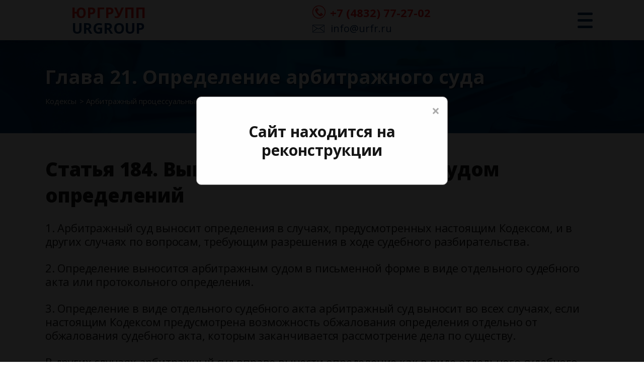

--- FILE ---
content_type: text/html; charset=UTF-8
request_url: https://urfr.ru/kodeksy/arbitrazhnyy-processualnyy-kodeks/glava-21-opredelenie-arbitrazhnogo-suda/
body_size: 5505
content:
<!DOCTYPE html>
<html lang="ru" xmlns:fb="http://www.facebook.com/2008/fbml" xmlns:og="http://ogp.me/ns#" prefix="article: http://ogp.me/ns/article#">
<head>
<title>ЮРГРУПП URGROUP</title>
<meta name="keywords" content="ЮРГРУПП URGROUP" />
<meta name="description" content="ЮРГРУПП URGROUP" />
<meta http-equiv="Content-Type" content="text/html; charset=utf-8" />
<meta http-equiv="X-UA-Compatible" content="IE=edge">
<meta name="viewport" content="width=device-width, initial-scale=1, maximum-scale=1">
<meta name="referrer" content="origin"/>
<link rel="apple-touch-icon" sizes="180x180" href="/apple-touch-icon.png">
<link rel="icon" type="image/png" sizes="32x32" href="/favicon-32x32.png">
<link rel="icon" type="image/png" sizes="16x16" href="/favicon-16x16.png">
<link rel="manifest" href="/site.webmanifest">
<link rel="mask-icon" href="/safari-pinned-tab.svg" color="#5bbad5">
<meta name="msapplication-TileColor" content="#da532c">
<meta name="theme-color" content="#ffffff">
<style>body {opacity:0;overflow-x:hidden}html{background-color:#fff}</style>
<link rel="preconnect" href="https://fonts.googleapis.com">
<link rel="preconnect" href="https://fonts.gstatic.com" crossorigin>
<link href="https://fonts.googleapis.com/css2?family=Open+Sans:ital,wght@0,300;0,400;0,500;0,600;0,700;0,800;1,300;1,400;1,500;1,600;1,700;1,800&display=swap" rel="stylesheet">
<meta property="og:type" content="article" />
<meta property="og:title" content="ЮРГРУПП URGROUP" />
<meta property="og:description" content="ЮРГРУПП URGROUP" />
<meta property="og:url" content="http://urfr.ru/kodeksy/arbitrazhnyy-processualnyy-kodeks/glava-21-opredelenie-arbitrazhnogo-suda/" />
<meta property="og:site_name" content="ЮРГРУПП URGROUP" />
<meta property="og:locale" content="ru_RU" />
<meta name="twitter:card" content="summary_large_image" />
<meta property="article:published_time" content="2019-01-29T16:50:12" />
<meta property="article:section" content="Арбитражный процессуальный кодекс" />
</head>
<body>
<header class="header">
<div class="container">
<button class="header-menu"><span></span></button>
<div class="header-logo"><a href="/" title="ЮРГРУПП URGROUP"><span>ЮРГРУПП</span> URGROUP</a></div>
<div class="header-nav">
<nav>
<ul>
<li>
<a href="/">Главная</a>
<ul>
</ul>
</li>
<li class="dropdown">
<a href="/uslugi/">Услуги</a>
<ul>
<li><a href="/uslugi/advokat-po-nalogovym-sporam/"><img src="/images/pages/small/advokat-po-nalogovym-sporam.png" alt="Налоговые споры" title="Налоговые споры"><span>Налоговые споры</span></a></li>
<li><a href="/uslugi/advokat-po-bankrotstvu-fizicheskih-lic/"><img src="/images/pages/small/advokat-po-bankrotstvu-fizicheskih-lic.png" alt="Банкротство компаний и физлиц" title="Банкротство компаний и физлиц"><span>Банкротство компаний и физлиц</span></a></li>
<li><a href="/uslugi/yurkonsultant-po-finansam/"><img src="/images/pages/small/yurkonsultant-po-finansam.png" alt="Юрисконсульт по финансам" title="Юрисконсульт по финансам"><span>Юрисконсульт по финансам</span></a></li>
<li><a href="/uslugi/advokat-po-arbitrazhnym-delam/"><img src="/images/pages/small/advokat-po-arbitrazhnym-delam.png" alt="Арбитражные дела" title="Арбитражные дела"><span>Арбитражные дела</span></a></li>
<li><a href="/uslugi/advokat-po-korporativnym-sporam/"><img src="/images/pages/small/advokat-po-korporativnym-sporam.png" alt="Корпоративные споры" title="Корпоративные споры"><span>Корпоративные споры</span></a></li>
<li><a href="/uslugi/advokat-po-razdelu-imushchestva/"><img src="/images/pages/small/advokat-po-razdelu-imushchestva.png" alt="Раздел имущества" title="Раздел имущества"><span>Раздел имущества</span></a></li>
<li><a href="/uslugi/advokat-po-tamozhennym-delam/"><img src="/images/pages/small/advokat-po-tamozhennym-delam.png" alt="Таможенные споры" title="Таможенные споры"><span>Таможенные споры</span></a></li>
<li><a href="/uslugi/advokat-po-avtorskomu-pravu/"><img src="/images/pages/small/advokat-po-avtorskomu-pravu.png" alt="Авторское право" title="Авторское право"><span>Авторское право</span></a></li>
<li><a href="/uslugi/advokat-po-dtp/"><img src="/images/pages/small/advokat-po-dtp.png" alt="Страховые споры" title="Страховые споры"><span>Страховые споры</span></a></li>
</ul>
</li>
<li class="dropdown">
<a href="/kodeksy/">Кодексы</a>
<ul>
<li><a href="/kodeksy/arbitrazhnyy-processualnyy-kodeks/"><img src="/images/pages/small/arbitrazhnyy-processualnyy-kodeks.png" alt="Арбитражный процессуальный кодекс" title="Арбитражный процессуальный кодекс"><span>Арбитражный процессуальный кодекс</span></a></li>
<li><a href="/kodeksy/tamozhennyy-kodeks/"><img src="/images/pages/small/tamozhennyy-kodeks.png" alt="Таможенный кодекс" title="Таможенный кодекс"><span>Таможенный кодекс</span></a></li>
<li><a href="/kodeksy/grazhdanskiy-kodeks/"><img src="/images/pages/small/grazhdanskiy-kodeks.png" alt="Гражданский кодекс" title="Гражданский кодекс"><span>Гражданский кодекс</span></a></li>
<li><a href="/kodeksy/ugolovno-processualnyy-kodeks/"><img src="/images/pages/small/ugolovno-processualnyy-kodeks.png" alt="Уголовно-процессуальный кодекс" title="Уголовно-процессуальный кодекс"><span>Уголовно-процессуальный кодекс</span></a></li>
</ul>
</li>
<li>
<a href="/kontakty/">Контакты</a>
<ul>
</ul>
</li>
</ul>
</nav>
</div>
<div class="header-info">
<div class="header-phone"><a href="tel:+74832772702">+7 (4832) 77-27-02 </a></div>
<div class="header-mail"><a href="mailto:info@urfr.ru">info@urfr.ru</a></div>
</div>
</div>
</header>
<div class="wrapper">
<div class="page-title" style="background-image: url(/tmpl/urfr/images/page-title-bg.jpg)">
<div class="container">
<h1>Глава 21. Определение арбитражного суда</h1>
<div class="breadcrumbs" itemscope itemtype="http://schema.org/BreadcrumbList">
<ul><!--
--><li itemprop="itemListElement" itemscope itemtype="http://schema.org/ListItem">
<a href="/kodeksy/" title="Кодексы" itemprop="url">Кодексы</a><!--
--><meta itemprop="name" content="Кодексы"><!--
--><meta itemprop="position" content="1"><!--
--></li><!--
--><li itemprop="itemListElement" itemscope itemtype="http://schema.org/ListItem">
<a href="/kodeksy/arbitrazhnyy-processualnyy-kodeks/" title="Арбитражный процессуальный кодекс" itemprop="url">Арбитражный процессуальный кодекс</a><!--
--><meta itemprop="name" content="Арбитражный процессуальный кодекс"><!--
--><meta itemprop="position" content="2"><!--
--></li><!--
--><li itemprop="itemListElement" itemscope itemtype="http://schema.org/ListItem">
<a class="active" itemprop="url" rel="nofollow">Глава 21. Определение арбитражного суда</a><!--
--><meta itemprop="name" content="Глава 21. Определение арбитражного суда"><!--
--><meta itemprop="position" content="3"><!--
--></li><!--
--></ul>
</div>
</div>
</div>
<div class="article" style="background-image: url(/tmpl/urfr/images/services-bg.jpg)">
<div class="container">
<div class="article-content">
<h2>Статья 184. Вынесение арбитражным судом определений</h2>
<p>1. Арбитражный суд выносит определения в случаях, предусмотренных настоящим Кодексом, и в других случаях по вопросам, требующим разрешения в ходе судебного разбирательства.</p>
<p>2. Определение выносится арбитражным судом в письменной форме в виде отдельного судебного акта или протокольного определения.</p>
<p>3. Определение в виде отдельного судебного акта арбитражный суд выносит во всех случаях, если настоящим Кодексом предусмотрена возможность обжалования определения отдельно от обжалования судебного акта, которым заканчивается рассмотрение дела по существу.</p>
<p>В других случаях арбитражный суд вправе вынести определение как в виде отдельного судебного акта, так и в виде протокольного определения.</p>
<p>4. Определение в виде отдельного судебного акта арбитражный суд выносит в условиях, обеспечивающих тайну совещания судей, по правилам, установленным для принятия решения.</p>
<p>5. Протокольное определение может быть вынесено арбитражным судом без удаления из зала судебного заседания. В случае, если дело рассматривается в коллегиальном составе, судьи совещаются по вопросам, связанным с вынесением такого определения, на месте, в зале судебного заседания. Протокольное определение объявляется устно и заносится в протокол судебного заседания.</p>
<h2>Статья 185. Содержание определения</h2>
<p>1. В определении должны быть указаны:</p>
<p>1) дата и место вынесения определения;</p>
<p>2) наименование арбитражного суда, состав суда, фамилия лица, которое вело протокол судебного заседания;</p>
<p>3) наименование и номер дела;</p>
<p>4) наименования лиц, участвующих в деле;</p>
<p>5) вопрос, по которому выносится определение;</p>
<p>6) мотивы, по которым арбитражный суд пришел к своим выводам, принял или отклонил доводы лиц, участвующих в деле, со ссылкой на законы и иные нормативные правовые акты;</p>
<p>7) вывод по результатам рассмотрения судом вопроса;</p>
<p>8) порядок и срок обжалования определения.</p>
<p>Определение, выносимое в виде отдельного судебного акта, подписывается судьей или составом арбитражного суда, вынесшими это определение.</p>
<p>2. В протокольном определении должны быть указаны вопрос, по которому выносится определение, мотивы, по которым суд пришел к своим выводам, и вывод по результатам рассмотрения вопроса.</p>
<h2>Статья 186. Направление определения</h2>
<p>1. Копии определения, вынесенного в виде отдельного судебного акта, направляются лицам, участвующим в деле, и другим заинтересованным лицам заказным письмом с уведомлением о вручении или вручаются им под расписку.</p>
<p>2. Копии определения направляются в пятидневный срок со дня вынесения определения, если иной срок не установлен настоящим Кодексом.</p>
<h2>Статья 187. Исполнение определения</h2>
<p>Определение, вынесенное арбитражным судом, исполняется немедленно, если иное не установлено настоящим Кодексом или арбитражным судом.</p>
<h2>Статья 188. Порядок и сроки обжалования определений</h2>
<p>1. Определение арбитражного суда может быть обжаловано отдельно от обжалования судебного акта, которым заканчивается рассмотрение дела по существу, в случаях, если в соответствии с настоящим Кодексом предусмотрено обжалование этого определения, а также если это определение препятствует дальнейшему движению дела.</p>
<p>2. В отношении определения, обжалование которого не предусмотрено настоящим Кодексом, а также в отношении протокольного определения могут быть заявлены возражения при обжаловании судебного акта, которым заканчивается рассмотрение дела по существу.</p>
<p>3. Жалоба на определение арбитражного суда первой инстанции может быть подана в арбитражный суд апелляционной инстанции в срок, не превышающий месяца со дня вынесения определения, если иные порядок и срок не установлены настоящим Кодексом.</p>
<p>(часть третья в ред. Федерального закона от 19.07.2009 N 205-ФЗ)</p>
<p>(см. текст в предыдущей редакции)</p>
<p>3.1. Жалоба на определение Суда по интеллектуальным правам, вынесенное им в качестве суда первой инстанции, может быть подана в президиум этого суда для рассмотрения в кассационной инстанции в срок, не превышающий месяца со дня вынесения определения, если иные порядок и сроки не установлены настоящим Кодексом.</p>
<p>(часть 3.1 введена Федеральным законом от 08.12.2011 N 422-ФЗ)</p>
<p>4. Жалоба на определение арбитражного суда апелляционной инстанции может быть подана в арбитражный суд кассационной инстанции в срок, не превышающий месяца со дня вынесения определения, если иной срок не установлен настоящим Кодексом.</p>
<p>(часть четвертая введена Федеральным законом от 19.07.2009 N 205-ФЗ)</p>
<p>5. Жалоба на постановление арбитражного суда апелляционной инстанции, принятое по результатам рассмотрения апелляционной жалобы на определение арбитражного суда первой инстанции, может быть подана в арбитражный суд кассационной инстанции в срок, не превышающий месяца со дня вступления в законную силу такого постановления, если в соответствии с настоящим Кодексом такое постановление может быть обжаловано в арбитражный суд кассационной инстанции.</p>
<p>(часть пятая введена Федеральным законом от 19.07.2009 N 205-ФЗ)</p>
<p>6. Жалоба на определение арбитражного суда кассационной инстанции может быть подана в срок, не превышающий месяца со дня вынесения определения, в порядке, установленном статьей 291 настоящего Кодекса.</p>
<p>(часть шестая введена Федеральным законом от 19.07.2009 N 205-ФЗ)</p>
</div>
</div>
</div>
</div>
<footer class="footer" style="background-image: url(/tmpl/urfr/images/footer-bg.jpg)">
<div class="container">
<div class="footer-col">
<h3>Информация</h3>
<div class="footer-info">
<div class="footer-phone"><a href="tel:+74832772702">+7 (4832) 77-27-02 </a></div>
<div class="footer-mail"><a href="mailto:info@urfr.ru">info@urfr.ru</a></div>
</div>
</div>
<div class="footer-col">
<h3>Есть вопросы?</h3>
<div class="footer-btn"><a href="#" class="popup-link" data-popup="popup-question">Оставить заявку</a></div>
</div>
<div class="footer-col">
<div class="footer-link"><a href="#">Политика конфиденциальности</a></div>
<div class="footer-link"><a href="#">Условия соглашения</a></div>
<div class="footer-dev">Создание сайта - <a href="//websun-com.ru/services/" target="_blank" title="Услуги по созданию и продвижению сайтов от студии WebSun">Студия WebSun</a></div>
</div>
</div>
</footer>
<button class="up"></button>
<div class="popup-wrapper" id="popup-question">
<div class="overlay"></div>
<div class="popup">
<button class="popup-close"></button>
<h3>Оставьте заявку прямо сейчас, мы свяжемся с Вами незамедлительно!</h3>
<form class="js" action="/tmpl/urfr/feedback/send-mail.html">
<input type="hidden" name="template" value="request">
<input type="text" name="name" placeholder="Ваше имя" class="required" required="required">
<input type="tel" name="phone" placeholder="Ваш телефон" class="required" required="required">
<textarea name="question" placeholder="Ваш вопрос" class="required" required="required"></textarea>
<button type="submit">Отправить заявку</button>
</form>
</div>
</div>
<div class="popup-wrapper" id="popup-message">
<div class="overlay"></div>
<div class="popup">
<button class="popup-close"></button>
<h3>Спасибо за заявку! Мы скоро свяжемся с Вами.</h3>
</div>
</div>
<!-- Временное окно -->
<div id="maintenanceModal" class="modal">
<div class="modal-content">
<span class="close">&times;</span>
<p>Сайт находится на реконструкции</p>
</div>
</div>
<style>
/* Стили для модального окна */
.modal {
display: block; /* Окно всегда видно */
position: fixed;
z-index: 1000; /* Чтобы перекрывать весь контент */
left: 0;
top: 0;
width: 100%;
height: 100%;
background-color: rgba(0, 0, 0, 0.9); /* Затемненный фон */
}
.modal-content {
background-color: #fefefe;
margin: 15% auto; /* Центрирование */
padding: 20px;
border: 1px solid #888;
width: 80%;
max-width: 500px;
text-align: center;
border-radius: 10px;
position: relative;
}
.modal-content p {
font-size: 30px;
font-weight: bold;
}
.close {
color: #aaa;
float: right;
font-size: 28px;
font-weight: bold;
position: absolute;
top: 10px;
right: 15px;
}
.close:hover,
.close:focus {
color: black;
text-decoration: none;
cursor: pointer;
}
</style>
<!-- Временное окно -->
<!-- Yandex.Metrika counter -->
<script type="text/javascript" >
(function(m,e,t,r,i,k,a){m[i]=m[i]||function(){(m[i].a=m[i].a||[]).push(arguments)};
m[i].l=1*new Date();k=e.createElement(t),a=e.getElementsByTagName(t)[0],k.async=1,k.src=r,a.parentNode.insertBefore(k,a)})
(window, document, "script", "https://mc.yandex.ru/metrika/tag.js", "ym");
ym(55991341, "init", {
clickmap:true,
trackLinks:true,
accurateTrackBounce:true,
webvisor:true
});
</script>
<noscript><div><img src="https://mc.yandex.ru/watch/55991341" style="position:absolute; left:-9999px;" alt="" /></div></noscript>
<!-- /Yandex.Metrika counter -->
<link rel="stylesheet" href="/tmpl/urfr/styles/main.css?v=0.20">
<script src="/tmpl/urfr/scripts/main.js"></script>
<script src="/tmpl/urfr/scripts/form.js"></script>
</body>
</html>


--- FILE ---
content_type: text/css
request_url: https://urfr.ru/tmpl/urfr/styles/main.css?v=0.20
body_size: 139411
content:
@charset "UTF-8";
/*! normalize.css v7.0.0 | MIT License | github.com/necolas/normalize.css */
/* Document
	 ========================================================================== */
/**
 * 1. Correct the line height in all browsers.
 * 2. Prevent adjustments of font size after orientation changes in
 *		IE on Windows Phone and in iOS.
 */
html {
	line-height: 1;
	/* 1 */
	-ms-text-size-adjust: 100%;
	/* 2 */
	-webkit-text-size-adjust: 100%;
	/* 2 */ }

/* Sections
	 ========================================================================== */
/**
 * Remove the margin in all browsers (opinionated).
 */
body {
	margin: 0; }

/**
 * Add the correct display in IE 9-.
 */
article,
aside,
footer,
header,
nav,
section {
	display: block; }

/**
 * Correct the font size and margin on `h1` elements within `section` and
 * `article` contexts in Chrome, Firefox, and Safari.
 */
h1 {
	margin: 0; }

/* Grouping content
	 ========================================================================== */
/**
 * Add the correct display in IE 9-.
 * 1. Add the correct display in IE.
 */
figcaption,
figure,
main {
	/* 1 */
	display: block; }

/**
 * Add the correct margin in IE 8.
 */
figure {
	margin: 1em 40px; }

/**
 * 1. Add the correct box sizing in Firefox.
 * 2. Show the overflow in Edge and IE.
 */
hr {
	box-sizing: content-box;
	/* 1 */
	height: 0;
	/* 1 */
	overflow: visible;
	/* 2 */ }

/**
 * 1. Correct the inheritance and scaling of font size in all browsers.
 * 2. Correct the odd `em` font sizing in all browsers.
 */
pre {
	font-family: monospace, monospace;
	/* 1 */
	font-size: 1em;
	/* 2 */ }

/* Text-level semantics
	 ========================================================================== */
/**
 * 1. Remove the gray background on active links in IE 10.
 * 2. Remove gaps in links underline in iOS 8+ and Safari 8+.
 */
a {
	background-color: transparent;
	/* 1 */
	-webkit-text-decoration-skip: objects;
	/* 2 */ }

/**
 * 1. Remove the bottom border in Chrome 57- and Firefox 39-.
 * 2. Add the correct text decoration in Chrome, Edge, IE, Opera, and Safari.
 */
abbr[title] {
	border-bottom: none;
	/* 1 */
	text-decoration: underline;
	/* 2 */
	-webkit-text-decoration: underline dotted;
					text-decoration: underline dotted;
	/* 2 */ }

/**
 * Prevent the duplicate application of `bolder` by the next rule in Safari 6.
 */
b,
strong {
	font-weight: inherit; }

/**
 * Add the correct font weight in Chrome, Edge, and Safari.
 */
b,
strong {
	font-weight: bolder; }

/**
 * 1. Correct the inheritance and scaling of font size in all browsers.
 * 2. Correct the odd `em` font sizing in all browsers.
 */
code,
kbd,
samp {
	font-family: monospace, monospace;
	/* 1 */ }

/**
 * Add the correct font style in Android 4.3-.
 */
dfn {
	font-style: italic; }

/**
 * Add the correct background and color in IE 9-.
 */
mark {
	background-color: #ff0;
	color: #000; }

/**
 * Add the correct font size in all browsers.
 */
/**
 * Prevent `sub` and `sup` elements from affecting the line height in
 * all browsers.
 */
sub,
sup {
	line-height: 0;
	position: relative;
	vertical-align: baseline; }

/* Embedded content
	 ========================================================================== */
/**
 * Add the correct display in IE 9-.
 */
audio,
video {
	display: inline-block; }

/**
 * Add the correct display in iOS 4-7.
 */
audio:not([controls]) {
	display: none;
	height: 0; }

/**
 * Remove the border on images inside links in IE 10-.
 */
img {
	border-style: none; }

/**
 * Hide the overflow in IE.
 */
svg:not(:root) {
	overflow: hidden; }

/* Forms
	 ========================================================================== */
/**
 * 1. Change the font styles in all browsers (opinionated).
 * 2. Remove the margin in Firefox and Safari.
 */
button,
input,
optgroup,
select,
textarea {
	font-family: sans-serif;
	/* 1 */
	font-size: 100%;
	/* 1 */
	margin: 0;
	/* 2 */ }

/**
 * Show the overflow in IE.
 * 1. Show the overflow in Edge.
 */
button,
input {
	/* 1 */
	overflow: visible; }

/**
 * Remove the inheritance of text transform in Edge, Firefox, and IE.
 * 1. Remove the inheritance of text transform in Firefox.
 */
button,
select {
	/* 1 */
	text-transform: none; }

/**
 * 1. Prevent a WebKit bug where (2) destroys native `audio` and `video`
 *		controls in Android 4.
 * 2. Correct the inability to style clickable types in iOS and Safari.
 */
button,
html [type="button"],
[type="reset"],
[type="submit"] {
	-webkit-appearance: button;
	/* 2 */ }

/**
 * Remove the inner border and padding in Firefox.
 */
button::-moz-focus-inner,
[type="button"]::-moz-focus-inner,
[type="reset"]::-moz-focus-inner,
[type="submit"]::-moz-focus-inner {
	border-style: none;
	padding: 0; }

/**
 * Restore the focus styles unset by the previous rule.
 */
button:-moz-focusring,
[type="button"]:-moz-focusring,
[type="reset"]:-moz-focusring,
[type="submit"]:-moz-focusring {
	outline: 1px dotted ButtonText; }

/**
 * Correct the padding in Firefox.
 */
/**
 * 1. Correct the text wrapping in Edge and IE.
 * 2. Correct the color inheritance from `fieldset` elements in IE.
 * 3. Remove the padding so developers are not caught out when they zero out
 *		`fieldset` elements in all browsers.
 */
legend {
	box-sizing: border-box;
	/* 1 */
	color: inherit;
	/* 2 */
	display: table;
	/* 1 */
	max-width: 100%;
	/* 1 */
	padding: 0;
	/* 3 */
	white-space: normal;
	/* 1 */ }

/**
 * 1. Add the correct display in IE 9-.
 * 2. Add the correct vertical alignment in Chrome, Firefox, and Opera.
 */
progress {
	display: inline-block;
	/* 1 */
	vertical-align: baseline;
	/* 2 */ }

/**
 * Remove the default vertical scrollbar in IE.
 */
textarea {
	overflow: auto; }

/**
 * 1. Add the correct box sizing in IE 10-.
 * 2. Remove the padding in IE 10-.
 */
[type="checkbox"],
[type="radio"] {
	box-sizing: border-box;
	/* 1 */
	padding: 0;
	/* 2 */ }

/**
 * Correct the cursor style of increment and decrement buttons in Chrome.
 */
[type="number"]::-webkit-inner-spin-button,
[type="number"]::-webkit-outer-spin-button {
	height: auto; }

/**
 * 1. Correct the odd appearance in Chrome and Safari.
 * 2. Correct the outline style in Safari.
 */
[type="search"] {
	-webkit-appearance: textfield;
	/* 1 */
	outline-offset: -2px;
	/* 2 */ }

/**
 * Remove the inner padding and cancel buttons in Chrome and Safari on macOS.
 */
[type="search"]::-webkit-search-cancel-button,
[type="search"]::-webkit-search-decoration {
	-webkit-appearance: none; }

/**
 * 1. Correct the inability to style clickable types in iOS and Safari.
 * 2. Change font properties to `inherit` in Safari.
 */
::-webkit-file-upload-button {
	-webkit-appearance: button;
	/* 1 */
	font: inherit;
	/* 2 */ }

/* Interactive
	 ========================================================================== */
/*
 * Add the correct display in IE 9-.
 * 1. Add the correct display in Edge, IE, and Firefox.
 */
details,
menu {
	display: block; }

/*
 * Add the correct display in all browsers.
 */
summary {
	display: list-item; }

/* Scripting
	 ========================================================================== */
/**
 * Add the correct display in IE 9-.
 */
canvas {
	display: inline-block; }

/**
 * Add the correct display in IE.
 */
template {
	display: none; }

/* Hidden
	 ========================================================================== */
/**
 * Add the correct display in IE 10-.
 */
[hidden] {
	display: none; }

/* Magnific Popup CSS */
.mfp-bg {
	top: 0;
	left: 0;
	width: 100%;
	height: 100%;
	z-index: 1042;
	overflow: hidden;
	position: fixed;
	background: #0b0b0b;
	opacity: 0.8; }

.mfp-wrap {
	top: 0;
	left: 0;
	width: 100%;
	height: 100%;
	z-index: 1043;
	position: fixed;
	outline: none !important;
	-webkit-backface-visibility: hidden; }

.mfp-container {
	text-align: center;
	position: absolute;
	width: 100%;
	height: 100%;
	left: 0;
	top: 0;
	padding: 0 8px;
	box-sizing: border-box; }

.mfp-container:before {
	content: '';
	display: inline-block;
	height: 100%;
	vertical-align: middle; }

.mfp-align-top .mfp-container:before {
	display: none; }

.mfp-content {
	position: relative;
	display: inline-block;
	vertical-align: middle;
	margin: 0 auto;
	text-align: left;
	z-index: 1045; }

.mfp-inline-holder .mfp-content,
.mfp-ajax-holder .mfp-content {
	width: 100%;
	cursor: auto; }

.mfp-ajax-cur {
	cursor: progress; }

.mfp-zoom-out-cur, .mfp-zoom-out-cur .mfp-image-holder .mfp-close {
	cursor: zoom-out; }

.mfp-zoom {
	cursor: pointer;
	cursor: zoom-in; }

.mfp-auto-cursor .mfp-content {
	cursor: auto; }

.mfp-close,
.mfp-arrow,
.mfp-preloader,
.mfp-counter {
	-webkit-user-select: none;
	-moz-user-select: none;
	-ms-user-select: none;
			user-select: none; }

.mfp-loading.mfp-figure {
	display: none; }

.mfp-hide {
	display: none !important; }

.mfp-preloader {
	color: #CCC;
	position: absolute;
	top: 50%;
	width: auto;
	text-align: center;
	margin-top: -0.8em;
	left: 8px;
	right: 8px;
	z-index: 1044; }

.mfp-preloader a {
	color: #CCC; }

.mfp-preloader a:hover {
	color: #FFF; }

.mfp-s-ready .mfp-preloader {
	display: none; }

.mfp-s-error .mfp-content {
	display: none; }

button.mfp-close,
button.mfp-arrow {
	overflow: visible;
	cursor: pointer;
	background: transparent;
	border: 0;
	-webkit-appearance: none;
	display: block;
	outline: none;
	padding: 0;
	z-index: 1046;
	box-shadow: none;
	touch-action: manipulation; }

button::-moz-focus-inner {
	padding: 0;
	border: 0; }

.mfp-close {
	width: 44px;
	height: 44px;
	line-height: 44px;
	position: absolute;
	right: 0;
	top: 0;
	text-decoration: none;
	text-align: center;
	opacity: 0.65;
	padding: 0 0 18px 10px;
	color: #FFF;
	font-style: normal;
	font-size: 28px;
	font-family: Arial, Baskerville, monospace; }

.mfp-close:hover,
.mfp-close:focus {
	opacity: 1; }

.mfp-close:active {
	top: 1px; }

.mfp-close-btn-in .mfp-close {
	color: #333; }

.mfp-image-holder .mfp-close,
.mfp-iframe-holder .mfp-close {
	color: #FFF;
	right: -6px;
	text-align: right;
	padding-right: 6px;
	width: 100%; }

.mfp-counter {
	position: absolute;
	top: 0;
	right: 0;
	color: #CCC;
	font-size: 12px;
	line-height: 18px;
	white-space: nowrap; }

.mfp-arrow {
	position: absolute;
	opacity: 0.65;
	margin: 0;
	top: 50%;
	margin-top: -55px;
	padding: 0;
	width: 90px;
	height: 110px;
	-webkit-tap-highlight-color: transparent; }

.mfp-arrow:active {
	margin-top: -54px; }

.mfp-arrow:hover,
.mfp-arrow:focus {
	opacity: 1; }

.mfp-arrow:before,
.mfp-arrow:after {
	content: '';
	display: block;
	width: 0;
	height: 0;
	position: absolute;
	left: 0;
	top: 0;
	margin-top: 35px;
	margin-left: 35px;
	border: medium inset transparent; }

.mfp-arrow:after {
	border-top-width: 13px;
	border-bottom-width: 13px;
	top: 8px; }

.mfp-arrow:before {
	border-top-width: 21px;
	border-bottom-width: 21px;
	opacity: 0.7; }

.mfp-arrow-left {
	left: 0; }

.mfp-arrow-left:after {
	border-right: 17px solid #FFF;
	margin-left: 31px; }

.mfp-arrow-left:before {
	margin-left: 25px;
	border-right: 27px solid #3F3F3F; }

.mfp-arrow-right {
	right: 0; }

.mfp-arrow-right:after {
	border-left: 17px solid #FFF;
	margin-left: 39px; }

.mfp-arrow-right:before {
	border-left: 27px solid #3F3F3F; }

.mfp-iframe-holder {
	padding-top: 40px;
	padding-bottom: 40px; }

.mfp-iframe-holder .mfp-content {
	line-height: 0;
	width: 100%;
	max-width: 900px; }

.mfp-iframe-holder .mfp-close {
	top: -40px; }

.mfp-iframe-scaler {
	width: 100%;
	height: 0;
	overflow: hidden;
	padding-top: 56.25%; }

.mfp-iframe-scaler iframe {
	position: absolute;
	display: block;
	top: 0;
	left: 0;
	width: 100%;
	height: 100%;
	box-shadow: 0 0 8px rgba(0, 0, 0, 0.6);
	background: #000; }

/* Main image in popup */
img.mfp-img {
	width: auto;
	max-width: 100%;
	height: auto;
	display: block;
	line-height: 0;
	box-sizing: border-box;
	padding: 40px 0 40px;
	margin: 0 auto; }

/* The shadow behind the image */
.mfp-figure {
	line-height: 0; }

.mfp-figure:after {
	content: '';
	position: absolute;
	left: 0;
	top: 40px;
	bottom: 40px;
	display: block;
	right: 0;
	width: auto;
	height: auto;
	z-index: -1;
	box-shadow: 0 0 8px rgba(0, 0, 0, 0.6);
	background: #444; }

.mfp-figure small {
	color: #BDBDBD;
	display: block;
	font-size: 12px;
	line-height: 14px; }

.mfp-figure figure {
	margin: 0; }

.mfp-bottom-bar {
	margin-top: -36px;
	position: absolute;
	top: 100%;
	left: 0;
	width: 100%;
	cursor: auto; }

.mfp-title {
	text-align: left;
	line-height: 18px;
	color: #F3F3F3;
	word-wrap: break-word;
	padding-right: 36px; }

.mfp-image-holder .mfp-content {
	max-width: 100%; }

.mfp-gallery .mfp-image-holder .mfp-figure {
	cursor: pointer; }

@media screen and (max-width: 800px) and (orientation: landscape), screen and (max-height: 300px) {
	/**
			 * Remove all paddings around the image on small screen
			 */
	.mfp-img-mobile .mfp-image-holder {
		padding-left: 0;
		padding-right: 0; }
	.mfp-img-mobile img.mfp-img {
		padding: 0; }
	.mfp-img-mobile .mfp-figure:after {
		top: 0;
		bottom: 0; }
	.mfp-img-mobile .mfp-figure small {
		display: inline;
		margin-left: 5px; }
	.mfp-img-mobile .mfp-bottom-bar {
		background: rgba(0, 0, 0, 0.6);
		bottom: 0;
		margin: 0;
		top: auto;
		padding: 3px 5px;
		position: fixed;
		box-sizing: border-box; }
	.mfp-img-mobile .mfp-bottom-bar:empty {
		padding: 0; }
	.mfp-img-mobile .mfp-counter {
		right: 5px;
		top: 3px; }
	.mfp-img-mobile .mfp-close {
		top: 0;
		right: 0;
		width: 35px;
		height: 35px;
		line-height: 35px;
		background: rgba(0, 0, 0, 0.6);
		position: fixed;
		text-align: center;
		padding: 0; } }

@media all and (max-width: 900px) {
	.mfp-arrow {
		-webkit-transform: scale(0.75);
		transform: scale(0.75); }
	.mfp-arrow-left {
		-webkit-transform-origin: 0;
		transform-origin: 0; }
	.mfp-arrow-right {
		-webkit-transform-origin: 100%;
		transform-origin: 100%; }
	.mfp-container {
		padding-left: 6px;
		padding-right: 6px; } }

.fa, .fab, .fal, .far, .fas {
	-moz-osx-font-smoothing: grayscale;
	-webkit-font-smoothing: antialiased;
	display: inline-block;
	font-style: normal;
	font-variant: normal;
	text-rendering: auto;
	line-height: 1; }

.fa-lg {
	font-size: 1.33333em;
	line-height: .75em;
	vertical-align: -.0667em; }

.fa-xs {
	font-size: .75em; }

.fa-sm {
	font-size: .875em; }

.fa-1x {
	font-size: 1em; }

.fa-2x {
	font-size: 2em; }

.fa-3x {
	font-size: 3em; }

.fa-4x {
	font-size: 4em; }

.fa-5x {
	font-size: 5em; }

.fa-6x {
	font-size: 6em; }

.fa-7x {
	font-size: 7em; }

.fa-8x {
	font-size: 8em; }

.fa-9x {
	font-size: 9em; }

.fa-10x {
	font-size: 10em; }

.fa-fw {
	text-align: center;
	width: 1.25em; }

.fa-ul {
	list-style-type: none;
	margin-left: 2.5em;
	padding-left: 0; }

.fa-ul > li {
	position: relative; }

.fa-li {
	left: -2em;
	position: absolute;
	text-align: center;
	width: 2em;
	line-height: inherit; }

.fa-border {
	border: .08em solid #eee;
	border-radius: .1em;
	padding: .2em .25em .15em; }

.fa-pull-left {
	float: left; }

.fa-pull-right {
	float: right; }

.fa.fa-pull-left, .fab.fa-pull-left, .fal.fa-pull-left, .far.fa-pull-left, .fas.fa-pull-left {
	margin-right: .3em; }

.fa.fa-pull-right, .fab.fa-pull-right, .fal.fa-pull-right, .far.fa-pull-right, .fas.fa-pull-right {
	margin-left: .3em; }

.fa-spin {
	-webkit-animation: fa-spin 2s infinite linear;
					animation: fa-spin 2s infinite linear; }

.fa-pulse {
	-webkit-animation: fa-spin 1s infinite steps(8);
					animation: fa-spin 1s infinite steps(8); }

@-webkit-keyframes fa-spin {
	0% {
		-webkit-transform: rotate(0deg);
						transform: rotate(0deg); }
	to {
		-webkit-transform: rotate(1turn);
						transform: rotate(1turn); } }

@keyframes fa-spin {
	0% {
		-webkit-transform: rotate(0deg);
						transform: rotate(0deg); }
	to {
		-webkit-transform: rotate(1turn);
						transform: rotate(1turn); } }

.fa-rotate-90 {
	-ms-filter: "progid:DXImageTransform.Microsoft.BasicImage(rotation=1)";
	-webkit-transform: rotate(90deg);
					transform: rotate(90deg); }

.fa-rotate-180 {
	-ms-filter: "progid:DXImageTransform.Microsoft.BasicImage(rotation=2)";
	-webkit-transform: rotate(180deg);
					transform: rotate(180deg); }

.fa-rotate-270 {
	-ms-filter: "progid:DXImageTransform.Microsoft.BasicImage(rotation=3)";
	-webkit-transform: rotate(270deg);
					transform: rotate(270deg); }

.fa-flip-horizontal {
	-ms-filter: "progid:DXImageTransform.Microsoft.BasicImage(rotation=0, mirror=1)";
	-webkit-transform: scaleX(-1);
					transform: scaleX(-1); }

.fa-flip-vertical {
	-webkit-transform: scaleY(-1);
					transform: scaleY(-1); }

.fa-flip-horizontal.fa-flip-vertical, .fa-flip-vertical {
	-ms-filter: "progid:DXImageTransform.Microsoft.BasicImage(rotation=2, mirror=1)"; }

.fa-flip-horizontal.fa-flip-vertical {
	-webkit-transform: scale(-1);
					transform: scale(-1); }

:root .fa-flip-horizontal, :root .fa-flip-vertical, :root .fa-rotate-90, :root .fa-rotate-180, :root .fa-rotate-270 {
	-webkit-filter: none;
					filter: none; }

.fa-stack {
	display: inline-block;
	height: 2em;
	line-height: 2em;
	position: relative;
	vertical-align: middle;
	width: 2.5em; }

.fa-stack-1x, .fa-stack-2x {
	left: 0;
	position: absolute;
	text-align: center;
	width: 100%; }

.fa-stack-1x {
	line-height: inherit; }

.fa-stack-2x {
	font-size: 2em; }

.fa-inverse {
	color: #fff; }

.fa-500px:before {
	content: "\f26e"; }

.fa-accessible-icon:before {
	content: "\f368"; }

.fa-accusoft:before {
	content: "\f369"; }

.fa-acquisitions-incorporated:before {
	content: "\f6af"; }

.fa-ad:before {
	content: "\f641"; }

.fa-address-book:before {
	content: "\f2b9"; }

.fa-address-card:before {
	content: "\f2bb"; }

.fa-adjust:before {
	content: "\f042"; }

.fa-adn:before {
	content: "\f170"; }

.fa-adobe:before {
	content: "\f778"; }

.fa-adversal:before {
	content: "\f36a"; }

.fa-affiliatetheme:before {
	content: "\f36b"; }

.fa-air-freshener:before {
	content: "\f5d0"; }

.fa-algolia:before {
	content: "\f36c"; }

.fa-align-center:before {
	content: "\f037"; }

.fa-align-justify:before {
	content: "\f039"; }

.fa-align-left:before {
	content: "\f036"; }

.fa-align-right:before {
	content: "\f038"; }

.fa-alipay:before {
	content: "\f642"; }

.fa-allergies:before {
	content: "\f461"; }

.fa-amazon:before {
	content: "\f270"; }

.fa-amazon-pay:before {
	content: "\f42c"; }

.fa-ambulance:before {
	content: "\f0f9"; }

.fa-american-sign-language-interpreting:before {
	content: "\f2a3"; }

.fa-amilia:before {
	content: "\f36d"; }

.fa-anchor:before {
	content: "\f13d"; }

.fa-android:before {
	content: "\f17b"; }

.fa-angellist:before {
	content: "\f209"; }

.fa-angle-double-down:before {
	content: "\f103"; }

.fa-angle-double-left:before {
	content: "\f100"; }

.fa-angle-double-right:before {
	content: "\f101"; }

.fa-angle-double-up:before {
	content: "\f102"; }

.fa-angle-down:before {
	content: "\f107"; }

.fa-angle-left:before {
	content: "\f104"; }

.fa-angle-right:before {
	content: "\f105"; }

.fa-angle-up:before {
	content: "\f106"; }

.fa-angry:before {
	content: "\f556"; }

.fa-angrycreative:before {
	content: "\f36e"; }

.fa-angular:before {
	content: "\f420"; }

.fa-ankh:before {
	content: "\f644"; }

.fa-app-store:before {
	content: "\f36f"; }

.fa-app-store-ios:before {
	content: "\f370"; }

.fa-apper:before {
	content: "\f371"; }

.fa-apple:before {
	content: "\f179"; }

.fa-apple-alt:before {
	content: "\f5d1"; }

.fa-apple-pay:before {
	content: "\f415"; }

.fa-archive:before {
	content: "\f187"; }

.fa-archway:before {
	content: "\f557"; }

.fa-arrow-alt-circle-down:before {
	content: "\f358"; }

.fa-arrow-alt-circle-left:before {
	content: "\f359"; }

.fa-arrow-alt-circle-right:before {
	content: "\f35a"; }

.fa-arrow-alt-circle-up:before {
	content: "\f35b"; }

.fa-arrow-circle-down:before {
	content: "\f0ab"; }

.fa-arrow-circle-left:before {
	content: "\f0a8"; }

.fa-arrow-circle-right:before {
	content: "\f0a9"; }

.fa-arrow-circle-up:before {
	content: "\f0aa"; }

.fa-arrow-down:before {
	content: "\f063"; }

.fa-arrow-left:before {
	content: "\f060"; }

.fa-arrow-right:before {
	content: "\f061"; }

.fa-arrow-up:before {
	content: "\f062"; }

.fa-arrows-alt:before {
	content: "\f0b2"; }

.fa-arrows-alt-h:before {
	content: "\f337"; }

.fa-arrows-alt-v:before {
	content: "\f338"; }

.fa-artstation:before {
	content: "\f77a"; }

.fa-assistive-listening-systems:before {
	content: "\f2a2"; }

.fa-asterisk:before {
	content: "\f069"; }

.fa-asymmetrik:before {
	content: "\f372"; }

.fa-at:before {
	content: "\f1fa"; }

.fa-atlas:before {
	content: "\f558"; }

.fa-atlassian:before {
	content: "\f77b"; }

.fa-atom:before {
	content: "\f5d2"; }

.fa-audible:before {
	content: "\f373"; }

.fa-audio-description:before {
	content: "\f29e"; }

.fa-autoprefixer:before {
	content: "\f41c"; }

.fa-avianex:before {
	content: "\f374"; }

.fa-aviato:before {
	content: "\f421"; }

.fa-award:before {
	content: "\f559"; }

.fa-aws:before {
	content: "\f375"; }

.fa-baby:before {
	content: "\f77c"; }

.fa-baby-carriage:before {
	content: "\f77d"; }

.fa-backspace:before {
	content: "\f55a"; }

.fa-backward:before {
	content: "\f04a"; }

.fa-balance-scale:before {
	content: "\f24e"; }

.fa-ban:before {
	content: "\f05e"; }

.fa-band-aid:before {
	content: "\f462"; }

.fa-bandcamp:before {
	content: "\f2d5"; }

.fa-barcode:before {
	content: "\f02a"; }

.fa-bars:before {
	content: "\f0c9"; }

.fa-baseball-ball:before {
	content: "\f433"; }

.fa-basketball-ball:before {
	content: "\f434"; }

.fa-bath:before {
	content: "\f2cd"; }

.fa-battery-empty:before {
	content: "\f244"; }

.fa-battery-full:before {
	content: "\f240"; }

.fa-battery-half:before {
	content: "\f242"; }

.fa-battery-quarter:before {
	content: "\f243"; }

.fa-battery-three-quarters:before {
	content: "\f241"; }

.fa-bed:before {
	content: "\f236"; }

.fa-beer:before {
	content: "\f0fc"; }

.fa-behance:before {
	content: "\f1b4"; }

.fa-behance-square:before {
	content: "\f1b5"; }

.fa-bell:before {
	content: "\f0f3"; }

.fa-bell-slash:before {
	content: "\f1f6"; }

.fa-bezier-curve:before {
	content: "\f55b"; }

.fa-bible:before {
	content: "\f647"; }

.fa-bicycle:before {
	content: "\f206"; }

.fa-bimobject:before {
	content: "\f378"; }

.fa-binoculars:before {
	content: "\f1e5"; }

.fa-biohazard:before {
	content: "\f780"; }

.fa-birthday-cake:before {
	content: "\f1fd"; }

.fa-bitbucket:before {
	content: "\f171"; }

.fa-bitcoin:before {
	content: "\f379"; }

.fa-bity:before {
	content: "\f37a"; }

.fa-black-tie:before {
	content: "\f27e"; }

.fa-blackberry:before {
	content: "\f37b"; }

.fa-blender:before {
	content: "\f517"; }

.fa-blender-phone:before {
	content: "\f6b6"; }

.fa-blind:before {
	content: "\f29d"; }

.fa-blog:before {
	content: "\f781"; }

.fa-blogger:before {
	content: "\f37c"; }

.fa-blogger-b:before {
	content: "\f37d"; }

.fa-bluetooth:before {
	content: "\f293"; }

.fa-bluetooth-b:before {
	content: "\f294"; }

.fa-bold:before {
	content: "\f032"; }

.fa-bolt:before {
	content: "\f0e7"; }

.fa-bomb:before {
	content: "\f1e2"; }

.fa-bone:before {
	content: "\f5d7"; }

.fa-bong:before {
	content: "\f55c"; }

.fa-book:before {
	content: "\f02d"; }

.fa-book-dead:before {
	content: "\f6b7"; }

.fa-book-open:before {
	content: "\f518"; }

.fa-book-reader:before {
	content: "\f5da"; }

.fa-bookmark:before {
	content: "\f02e"; }

.fa-bowling-ball:before {
	content: "\f436"; }

.fa-box:before {
	content: "\f466"; }

.fa-box-open:before {
	content: "\f49e"; }

.fa-boxes:before {
	content: "\f468"; }

.fa-braille:before {
	content: "\f2a1"; }

.fa-brain:before {
	content: "\f5dc"; }

.fa-briefcase:before {
	content: "\f0b1"; }

.fa-briefcase-medical:before {
	content: "\f469"; }

.fa-broadcast-tower:before {
	content: "\f519"; }

.fa-broom:before {
	content: "\f51a"; }

.fa-brush:before {
	content: "\f55d"; }

.fa-btc:before {
	content: "\f15a"; }

.fa-bug:before {
	content: "\f188"; }

.fa-building:before {
	content: "\f1ad"; }

.fa-bullhorn:before {
	content: "\f0a1"; }

.fa-bullseye:before {
	content: "\f140"; }

.fa-burn:before {
	content: "\f46a"; }

.fa-buromobelexperte:before {
	content: "\f37f"; }

.fa-bus:before {
	content: "\f207"; }

.fa-bus-alt:before {
	content: "\f55e"; }

.fa-business-time:before {
	content: "\f64a"; }

.fa-buysellads:before {
	content: "\f20d"; }

.fa-calculator:before {
	content: "\f1ec"; }

.fa-calendar:before {
	content: "\f133"; }

.fa-calendar-alt:before {
	content: "\f073"; }

.fa-calendar-check:before {
	content: "\f274"; }

.fa-calendar-day:before {
	content: "\f783"; }

.fa-calendar-minus:before {
	content: "\f272"; }

.fa-calendar-plus:before {
	content: "\f271"; }

.fa-calendar-times:before {
	content: "\f273"; }

.fa-calendar-week:before {
	content: "\f784"; }

.fa-camera:before {
	content: "\f030"; }

.fa-camera-retro:before {
	content: "\f083"; }

.fa-campground:before {
	content: "\f6bb"; }

.fa-canadian-maple-leaf:before {
	content: "\f785"; }

.fa-candy-cane:before {
	content: "\f786"; }

.fa-cannabis:before {
	content: "\f55f"; }

.fa-capsules:before {
	content: "\f46b"; }

.fa-car:before {
	content: "\f1b9"; }

.fa-car-alt:before {
	content: "\f5de"; }

.fa-car-battery:before {
	content: "\f5df"; }

.fa-car-crash:before {
	content: "\f5e1"; }

.fa-car-side:before {
	content: "\f5e4"; }

.fa-caret-down:before {
	content: "\f0d7"; }

.fa-caret-left:before {
	content: "\f0d9"; }

.fa-caret-right:before {
	content: "\f0da"; }

.fa-caret-square-down:before {
	content: "\f150"; }

.fa-caret-square-left:before {
	content: "\f191"; }

.fa-caret-square-right:before {
	content: "\f152"; }

.fa-caret-square-up:before {
	content: "\f151"; }

.fa-caret-up:before {
	content: "\f0d8"; }

.fa-carrot:before {
	content: "\f787"; }

.fa-cart-arrow-down:before {
	content: "\f218"; }

.fa-cart-plus:before {
	content: "\f217"; }

.fa-cash-register:before {
	content: "\f788"; }

.fa-cat:before {
	content: "\f6be"; }

.fa-cc-amazon-pay:before {
	content: "\f42d"; }

.fa-cc-amex:before {
	content: "\f1f3"; }

.fa-cc-apple-pay:before {
	content: "\f416"; }

.fa-cc-diners-club:before {
	content: "\f24c"; }

.fa-cc-discover:before {
	content: "\f1f2"; }

.fa-cc-jcb:before {
	content: "\f24b"; }

.fa-cc-mastercard:before {
	content: "\f1f1"; }

.fa-cc-paypal:before {
	content: "\f1f4"; }

.fa-cc-stripe:before {
	content: "\f1f5"; }

.fa-cc-visa:before {
	content: "\f1f0"; }

.fa-centercode:before {
	content: "\f380"; }

.fa-centos:before {
	content: "\f789"; }

.fa-certificate:before {
	content: "\f0a3"; }

.fa-chair:before {
	content: "\f6c0"; }

.fa-chalkboard:before {
	content: "\f51b"; }

.fa-chalkboard-teacher:before {
	content: "\f51c"; }

.fa-charging-station:before {
	content: "\f5e7"; }

.fa-chart-area:before {
	content: "\f1fe"; }

.fa-chart-bar:before {
	content: "\f080"; }

.fa-chart-line:before {
	content: "\f201"; }

.fa-chart-pie:before {
	content: "\f200"; }

.fa-check:before {
	content: "\f00c"; }

.fa-check-circle:before {
	content: "\f058"; }

.fa-check-double:before {
	content: "\f560"; }

.fa-check-square:before {
	content: "\f14a"; }

.fa-chess:before {
	content: "\f439"; }

.fa-chess-bishop:before {
	content: "\f43a"; }

.fa-chess-board:before {
	content: "\f43c"; }

.fa-chess-king:before {
	content: "\f43f"; }

.fa-chess-knight:before {
	content: "\f441"; }

.fa-chess-pawn:before {
	content: "\f443"; }

.fa-chess-queen:before {
	content: "\f445"; }

.fa-chess-rook:before {
	content: "\f447"; }

.fa-chevron-circle-down:before {
	content: "\f13a"; }

.fa-chevron-circle-left:before {
	content: "\f137"; }

.fa-chevron-circle-right:before {
	content: "\f138"; }

.fa-chevron-circle-up:before {
	content: "\f139"; }

.fa-chevron-down:before {
	content: "\f078"; }

.fa-chevron-left:before {
	content: "\f053"; }

.fa-chevron-right:before {
	content: "\f054"; }

.fa-chevron-up:before {
	content: "\f077"; }

.fa-child:before {
	content: "\f1ae"; }

.fa-chrome:before {
	content: "\f268"; }

.fa-church:before {
	content: "\f51d"; }

.fa-circle:before {
	content: "\f111"; }

.fa-circle-notch:before {
	content: "\f1ce"; }

.fa-city:before {
	content: "\f64f"; }

.fa-clipboard:before {
	content: "\f328"; }

.fa-clipboard-check:before {
	content: "\f46c"; }

.fa-clipboard-list:before {
	content: "\f46d"; }

.fa-clock:before {
	content: "\f017"; }

.fa-clone:before {
	content: "\f24d"; }

.fa-closed-captioning:before {
	content: "\f20a"; }

.fa-cloud:before {
	content: "\f0c2"; }

.fa-cloud-download-alt:before {
	content: "\f381"; }

.fa-cloud-meatball:before {
	content: "\f73b"; }

.fa-cloud-moon:before {
	content: "\f6c3"; }

.fa-cloud-moon-rain:before {
	content: "\f73c"; }

.fa-cloud-rain:before {
	content: "\f73d"; }

.fa-cloud-showers-heavy:before {
	content: "\f740"; }

.fa-cloud-sun:before {
	content: "\f6c4"; }

.fa-cloud-sun-rain:before {
	content: "\f743"; }

.fa-cloud-upload-alt:before {
	content: "\f382"; }

.fa-cloudscale:before {
	content: "\f383"; }

.fa-cloudsmith:before {
	content: "\f384"; }

.fa-cloudversify:before {
	content: "\f385"; }

.fa-cocktail:before {
	content: "\f561"; }

.fa-code:before {
	content: "\f121"; }

.fa-code-branch:before {
	content: "\f126"; }

.fa-codepen:before {
	content: "\f1cb"; }

.fa-codiepie:before {
	content: "\f284"; }

.fa-coffee:before {
	content: "\f0f4"; }

.fa-cog:before {
	content: "\f013"; }

.fa-cogs:before {
	content: "\f085"; }

.fa-coins:before {
	content: "\f51e"; }

.fa-columns:before {
	content: "\f0db"; }

.fa-comment:before {
	content: "\f075"; }

.fa-comment-alt:before {
	content: "\f27a"; }

.fa-comment-dollar:before {
	content: "\f651"; }

.fa-comment-dots:before {
	content: "\f4ad"; }

.fa-comment-slash:before {
	content: "\f4b3"; }

.fa-comments:before {
	content: "\f086"; }

.fa-comments-dollar:before {
	content: "\f653"; }

.fa-compact-disc:before {
	content: "\f51f"; }

.fa-compass:before {
	content: "\f14e"; }

.fa-compress:before {
	content: "\f066"; }

.fa-compress-arrows-alt:before {
	content: "\f78c"; }

.fa-concierge-bell:before {
	content: "\f562"; }

.fa-confluence:before {
	content: "\f78d"; }

.fa-connectdevelop:before {
	content: "\f20e"; }

.fa-contao:before {
	content: "\f26d"; }

.fa-cookie:before {
	content: "\f563"; }

.fa-cookie-bite:before {
	content: "\f564"; }

.fa-copy:before {
	content: "\f0c5"; }

.fa-copyright:before {
	content: "\f1f9"; }

.fa-couch:before {
	content: "\f4b8"; }

.fa-cpanel:before {
	content: "\f388"; }

.fa-creative-commons:before {
	content: "\f25e"; }

.fa-creative-commons-by:before {
	content: "\f4e7"; }

.fa-creative-commons-nc:before {
	content: "\f4e8"; }

.fa-creative-commons-nc-eu:before {
	content: "\f4e9"; }

.fa-creative-commons-nc-jp:before {
	content: "\f4ea"; }

.fa-creative-commons-nd:before {
	content: "\f4eb"; }

.fa-creative-commons-pd:before {
	content: "\f4ec"; }

.fa-creative-commons-pd-alt:before {
	content: "\f4ed"; }

.fa-creative-commons-remix:before {
	content: "\f4ee"; }

.fa-creative-commons-sa:before {
	content: "\f4ef"; }

.fa-creative-commons-sampling:before {
	content: "\f4f0"; }

.fa-creative-commons-sampling-plus:before {
	content: "\f4f1"; }

.fa-creative-commons-share:before {
	content: "\f4f2"; }

.fa-creative-commons-zero:before {
	content: "\f4f3"; }

.fa-credit-card:before {
	content: "\f09d"; }

.fa-critical-role:before {
	content: "\f6c9"; }

.fa-crop:before {
	content: "\f125"; }

.fa-crop-alt:before {
	content: "\f565"; }

.fa-cross:before {
	content: "\f654"; }

.fa-crosshairs:before {
	content: "\f05b"; }

.fa-crow:before {
	content: "\f520"; }

.fa-crown:before {
	content: "\f521"; }

.fa-css3:before {
	content: "\f13c"; }

.fa-css3-alt:before {
	content: "\f38b"; }

.fa-cube:before {
	content: "\f1b2"; }

.fa-cubes:before {
	content: "\f1b3"; }

.fa-cut:before {
	content: "\f0c4"; }

.fa-cuttlefish:before {
	content: "\f38c"; }

.fa-d-and-d:before {
	content: "\f38d"; }

.fa-d-and-d-beyond:before {
	content: "\f6ca"; }

.fa-dashcube:before {
	content: "\f210"; }

.fa-database:before {
	content: "\f1c0"; }

.fa-deaf:before {
	content: "\f2a4"; }

.fa-delicious:before {
	content: "\f1a5"; }

.fa-democrat:before {
	content: "\f747"; }

.fa-deploydog:before {
	content: "\f38e"; }

.fa-deskpro:before {
	content: "\f38f"; }

.fa-desktop:before {
	content: "\f108"; }

.fa-dev:before {
	content: "\f6cc"; }

.fa-deviantart:before {
	content: "\f1bd"; }

.fa-dharmachakra:before {
	content: "\f655"; }

.fa-dhl:before {
	content: "\f790"; }

.fa-diagnoses:before {
	content: "\f470"; }

.fa-diaspora:before {
	content: "\f791"; }

.fa-dice:before {
	content: "\f522"; }

.fa-dice-d20:before {
	content: "\f6cf"; }

.fa-dice-d6:before {
	content: "\f6d1"; }

.fa-dice-five:before {
	content: "\f523"; }

.fa-dice-four:before {
	content: "\f524"; }

.fa-dice-one:before {
	content: "\f525"; }

.fa-dice-six:before {
	content: "\f526"; }

.fa-dice-three:before {
	content: "\f527"; }

.fa-dice-two:before {
	content: "\f528"; }

.fa-digg:before {
	content: "\f1a6"; }

.fa-digital-ocean:before {
	content: "\f391"; }

.fa-digital-tachograph:before {
	content: "\f566"; }

.fa-directions:before {
	content: "\f5eb"; }

.fa-discord:before {
	content: "\f392"; }

.fa-discourse:before {
	content: "\f393"; }

.fa-divide:before {
	content: "\f529"; }

.fa-dizzy:before {
	content: "\f567"; }

.fa-dna:before {
	content: "\f471"; }

.fa-dochub:before {
	content: "\f394"; }

.fa-docker:before {
	content: "\f395"; }

.fa-dog:before {
	content: "\f6d3"; }

.fa-dollar-sign:before {
	content: "\f155"; }

.fa-dolly:before {
	content: "\f472"; }

.fa-dolly-flatbed:before {
	content: "\f474"; }

.fa-donate:before {
	content: "\f4b9"; }

.fa-door-closed:before {
	content: "\f52a"; }

.fa-door-open:before {
	content: "\f52b"; }

.fa-dot-circle:before {
	content: "\f192"; }

.fa-dove:before {
	content: "\f4ba"; }

.fa-download:before {
	content: "\f019"; }

.fa-draft2digital:before {
	content: "\f396"; }

.fa-drafting-compass:before {
	content: "\f568"; }

.fa-dragon:before {
	content: "\f6d5"; }

.fa-draw-polygon:before {
	content: "\f5ee"; }

.fa-dribbble:before {
	content: "\f17d"; }

.fa-dribbble-square:before {
	content: "\f397"; }

.fa-dropbox:before {
	content: "\f16b"; }

.fa-drum:before {
	content: "\f569"; }

.fa-drum-steelpan:before {
	content: "\f56a"; }

.fa-drumstick-bite:before {
	content: "\f6d7"; }

.fa-drupal:before {
	content: "\f1a9"; }

.fa-dumbbell:before {
	content: "\f44b"; }

.fa-dumpster:before {
	content: "\f793"; }

.fa-dumpster-fire:before {
	content: "\f794"; }

.fa-dungeon:before {
	content: "\f6d9"; }

.fa-dyalog:before {
	content: "\f399"; }

.fa-earlybirds:before {
	content: "\f39a"; }

.fa-ebay:before {
	content: "\f4f4"; }

.fa-edge:before {
	content: "\f282"; }

.fa-edit:before {
	content: "\f044"; }

.fa-eject:before {
	content: "\f052"; }

.fa-elementor:before {
	content: "\f430"; }

.fa-ellipsis-h:before {
	content: "\f141"; }

.fa-ellipsis-v:before {
	content: "\f142"; }

.fa-ello:before {
	content: "\f5f1"; }

.fa-ember:before {
	content: "\f423"; }

.fa-empire:before {
	content: "\f1d1"; }

.fa-envelope:before {
	content: "\f0e0"; }

.fa-envelope-open:before {
	content: "\f2b6"; }

.fa-envelope-open-text:before {
	content: "\f658"; }

.fa-envelope-square:before {
	content: "\f199"; }

.fa-envira:before {
	content: "\f299"; }

.fa-equals:before {
	content: "\f52c"; }

.fa-eraser:before {
	content: "\f12d"; }

.fa-erlang:before {
	content: "\f39d"; }

.fa-ethereum:before {
	content: "\f42e"; }

.fa-ethernet:before {
	content: "\f796"; }

.fa-etsy:before {
	content: "\f2d7"; }

.fa-euro-sign:before {
	content: "\f153"; }

.fa-exchange-alt:before {
	content: "\f362"; }

.fa-exclamation:before {
	content: "\f12a"; }

.fa-exclamation-circle:before {
	content: "\f06a"; }

.fa-exclamation-triangle:before {
	content: "\f071"; }

.fa-expand:before {
	content: "\f065"; }

.fa-expand-arrows-alt:before {
	content: "\f31e"; }

.fa-expeditedssl:before {
	content: "\f23e"; }

.fa-external-link-alt:before {
	content: "\f35d"; }

.fa-external-link-square-alt:before {
	content: "\f360"; }

.fa-eye:before {
	content: "\f06e"; }

.fa-eye-dropper:before {
	content: "\f1fb"; }

.fa-eye-slash:before {
	content: "\f070"; }

.fa-facebook:before {
	content: "\f09a"; }

.fa-facebook-f:before {
	content: "\f39e"; }

.fa-facebook-messenger:before {
	content: "\f39f"; }

.fa-facebook-square:before {
	content: "\f082"; }

.fa-fantasy-flight-games:before {
	content: "\f6dc"; }

.fa-fast-backward:before {
	content: "\f049"; }

.fa-fast-forward:before {
	content: "\f050"; }

.fa-fax:before {
	content: "\f1ac"; }

.fa-feather:before {
	content: "\f52d"; }

.fa-feather-alt:before {
	content: "\f56b"; }

.fa-fedex:before {
	content: "\f797"; }

.fa-fedora:before {
	content: "\f798"; }

.fa-female:before {
	content: "\f182"; }

.fa-fighter-jet:before {
	content: "\f0fb"; }

.fa-figma:before {
	content: "\f799"; }

.fa-file:before {
	content: "\f15b"; }

.fa-file-alt:before {
	content: "\f15c"; }

.fa-file-archive:before {
	content: "\f1c6"; }

.fa-file-audio:before {
	content: "\f1c7"; }

.fa-file-code:before {
	content: "\f1c9"; }

.fa-file-contract:before {
	content: "\f56c"; }

.fa-file-csv:before {
	content: "\f6dd"; }

.fa-file-download:before {
	content: "\f56d"; }

.fa-file-excel:before {
	content: "\f1c3"; }

.fa-file-export:before {
	content: "\f56e"; }

.fa-file-image:before {
	content: "\f1c5"; }

.fa-file-import:before {
	content: "\f56f"; }

.fa-file-invoice:before {
	content: "\f570"; }

.fa-file-invoice-dollar:before {
	content: "\f571"; }

.fa-file-medical:before {
	content: "\f477"; }

.fa-file-medical-alt:before {
	content: "\f478"; }

.fa-file-pdf:before {
	content: "\f1c1"; }

.fa-file-powerpoint:before {
	content: "\f1c4"; }

.fa-file-prescription:before {
	content: "\f572"; }

.fa-file-signature:before {
	content: "\f573"; }

.fa-file-upload:before {
	content: "\f574"; }

.fa-file-video:before {
	content: "\f1c8"; }

.fa-file-word:before {
	content: "\f1c2"; }

.fa-fill:before {
	content: "\f575"; }

.fa-fill-drip:before {
	content: "\f576"; }

.fa-film:before {
	content: "\f008"; }

.fa-filter:before {
	content: "\f0b0"; }

.fa-fingerprint:before {
	content: "\f577"; }

.fa-fire:before {
	content: "\f06d"; }

.fa-fire-alt:before {
	content: "\f7e4"; }

.fa-fire-extinguisher:before {
	content: "\f134"; }

.fa-firefox:before {
	content: "\f269"; }

.fa-first-aid:before {
	content: "\f479"; }

.fa-first-order:before {
	content: "\f2b0"; }

.fa-first-order-alt:before {
	content: "\f50a"; }

.fa-firstdraft:before {
	content: "\f3a1"; }

.fa-fish:before {
	content: "\f578"; }

.fa-fist-raised:before {
	content: "\f6de"; }

.fa-flag:before {
	content: "\f024"; }

.fa-flag-checkered:before {
	content: "\f11e"; }

.fa-flag-usa:before {
	content: "\f74d"; }

.fa-flask:before {
	content: "\f0c3"; }

.fa-flickr:before {
	content: "\f16e"; }

.fa-flipboard:before {
	content: "\f44d"; }

.fa-flushed:before {
	content: "\f579"; }

.fa-fly:before {
	content: "\f417"; }

.fa-folder:before {
	content: "\f07b"; }

.fa-folder-minus:before {
	content: "\f65d"; }

.fa-folder-open:before {
	content: "\f07c"; }

.fa-folder-plus:before {
	content: "\f65e"; }

.fa-font:before {
	content: "\f031"; }

.fa-font-awesome:before {
	content: "\f2b4"; }

.fa-font-awesome-alt:before {
	content: "\f35c"; }

.fa-font-awesome-flag:before {
	content: "\f425"; }

.fa-font-awesome-logo-full:before {
	content: "\f4e6"; }

.fa-fonticons:before {
	content: "\f280"; }

.fa-fonticons-fi:before {
	content: "\f3a2"; }

.fa-football-ball:before {
	content: "\f44e"; }

.fa-fort-awesome:before {
	content: "\f286"; }

.fa-fort-awesome-alt:before {
	content: "\f3a3"; }

.fa-forumbee:before {
	content: "\f211"; }

.fa-forward:before {
	content: "\f04e"; }

.fa-foursquare:before {
	content: "\f180"; }

.fa-free-code-camp:before {
	content: "\f2c5"; }

.fa-freebsd:before {
	content: "\f3a4"; }

.fa-frog:before {
	content: "\f52e"; }

.fa-frown:before {
	content: "\f119"; }

.fa-frown-open:before {
	content: "\f57a"; }

.fa-fulcrum:before {
	content: "\f50b"; }

.fa-funnel-dollar:before {
	content: "\f662"; }

.fa-futbol:before {
	content: "\f1e3"; }

.fa-galactic-republic:before {
	content: "\f50c"; }

.fa-galactic-senate:before {
	content: "\f50d"; }

.fa-gamepad:before {
	content: "\f11b"; }

.fa-gas-pump:before {
	content: "\f52f"; }

.fa-gavel:before {
	content: "\f0e3"; }

.fa-gem:before {
	content: "\f3a5"; }

.fa-genderless:before {
	content: "\f22d"; }

.fa-get-pocket:before {
	content: "\f265"; }

.fa-gg:before {
	content: "\f260"; }

.fa-gg-circle:before {
	content: "\f261"; }

.fa-ghost:before {
	content: "\f6e2"; }

.fa-gift:before {
	content: "\f06b"; }

.fa-gifts:before {
	content: "\f79c"; }

.fa-git:before {
	content: "\f1d3"; }

.fa-git-square:before {
	content: "\f1d2"; }

.fa-github:before {
	content: "\f09b"; }

.fa-github-alt:before {
	content: "\f113"; }

.fa-github-square:before {
	content: "\f092"; }

.fa-gitkraken:before {
	content: "\f3a6"; }

.fa-gitlab:before {
	content: "\f296"; }

.fa-gitter:before {
	content: "\f426"; }

.fa-glass-cheers:before {
	content: "\f79f"; }

.fa-glass-martini:before {
	content: "\f000"; }

.fa-glass-martini-alt:before {
	content: "\f57b"; }

.fa-glass-whiskey:before {
	content: "\f7a0"; }

.fa-glasses:before {
	content: "\f530"; }

.fa-glide:before {
	content: "\f2a5"; }

.fa-glide-g:before {
	content: "\f2a6"; }

.fa-globe:before {
	content: "\f0ac"; }

.fa-globe-africa:before {
	content: "\f57c"; }

.fa-globe-americas:before {
	content: "\f57d"; }

.fa-globe-asia:before {
	content: "\f57e"; }

.fa-globe-europe:before {
	content: "\f7a2"; }

.fa-gofore:before {
	content: "\f3a7"; }

.fa-golf-ball:before {
	content: "\f450"; }

.fa-goodreads:before {
	content: "\f3a8"; }

.fa-goodreads-g:before {
	content: "\f3a9"; }

.fa-google:before {
	content: "\f1a0"; }

.fa-google-drive:before {
	content: "\f3aa"; }

.fa-google-play:before {
	content: "\f3ab"; }

.fa-google-plus:before {
	content: "\f2b3"; }

.fa-google-plus-g:before {
	content: "\f0d5"; }

.fa-google-plus-square:before {
	content: "\f0d4"; }

.fa-google-wallet:before {
	content: "\f1ee"; }

.fa-gopuram:before {
	content: "\f664"; }

.fa-graduation-cap:before {
	content: "\f19d"; }

.fa-gratipay:before {
	content: "\f184"; }

.fa-grav:before {
	content: "\f2d6"; }

.fa-greater-than:before {
	content: "\f531"; }

.fa-greater-than-equal:before {
	content: "\f532"; }

.fa-grimace:before {
	content: "\f57f"; }

.fa-grin:before {
	content: "\f580"; }

.fa-grin-alt:before {
	content: "\f581"; }

.fa-grin-beam:before {
	content: "\f582"; }

.fa-grin-beam-sweat:before {
	content: "\f583"; }

.fa-grin-hearts:before {
	content: "\f584"; }

.fa-grin-squint:before {
	content: "\f585"; }

.fa-grin-squint-tears:before {
	content: "\f586"; }

.fa-grin-stars:before {
	content: "\f587"; }

.fa-grin-tears:before {
	content: "\f588"; }

.fa-grin-tongue:before {
	content: "\f589"; }

.fa-grin-tongue-squint:before {
	content: "\f58a"; }

.fa-grin-tongue-wink:before {
	content: "\f58b"; }

.fa-grin-wink:before {
	content: "\f58c"; }

.fa-grip-horizontal:before {
	content: "\f58d"; }

.fa-grip-lines:before {
	content: "\f7a4"; }

.fa-grip-lines-vertical:before {
	content: "\f7a5"; }

.fa-grip-vertical:before {
	content: "\f58e"; }

.fa-gripfire:before {
	content: "\f3ac"; }

.fa-grunt:before {
	content: "\f3ad"; }

.fa-guitar:before {
	content: "\f7a6"; }

.fa-gulp:before {
	content: "\f3ae"; }

.fa-h-square:before {
	content: "\f0fd"; }

.fa-hacker-news:before {
	content: "\f1d4"; }

.fa-hacker-news-square:before {
	content: "\f3af"; }

.fa-hackerrank:before {
	content: "\f5f7"; }

.fa-hammer:before {
	content: "\f6e3"; }

.fa-hamsa:before {
	content: "\f665"; }

.fa-hand-holding:before {
	content: "\f4bd"; }

.fa-hand-holding-heart:before {
	content: "\f4be"; }

.fa-hand-holding-usd:before {
	content: "\f4c0"; }

.fa-hand-lizard:before {
	content: "\f258"; }

.fa-hand-paper:before {
	content: "\f256"; }

.fa-hand-peace:before {
	content: "\f25b"; }

.fa-hand-point-down:before {
	content: "\f0a7"; }

.fa-hand-point-left:before {
	content: "\f0a5"; }

.fa-hand-point-right:before {
	content: "\f0a4"; }

.fa-hand-point-up:before {
	content: "\f0a6"; }

.fa-hand-pointer:before {
	content: "\f25a"; }

.fa-hand-rock:before {
	content: "\f255"; }

.fa-hand-scissors:before {
	content: "\f257"; }

.fa-hand-spock:before {
	content: "\f259"; }

.fa-hands:before {
	content: "\f4c2"; }

.fa-hands-helping:before {
	content: "\f4c4"; }

.fa-handshake:before {
	content: "\f2b5"; }

.fa-hanukiah:before {
	content: "\f6e6"; }

.fa-hashtag:before {
	content: "\f292"; }

.fa-hat-wizard:before {
	content: "\f6e8"; }

.fa-haykal:before {
	content: "\f666"; }

.fa-hdd:before {
	content: "\f0a0"; }

.fa-heading:before {
	content: "\f1dc"; }

.fa-headphones:before {
	content: "\f025"; }

.fa-headphones-alt:before {
	content: "\f58f"; }

.fa-headset:before {
	content: "\f590"; }

.fa-heart:before {
	content: "\f004"; }

.fa-heart-broken:before {
	content: "\f7a9"; }

.fa-heartbeat:before {
	content: "\f21e"; }

.fa-helicopter:before {
	content: "\f533"; }

.fa-highlighter:before {
	content: "\f591"; }

.fa-hiking:before {
	content: "\f6ec"; }

.fa-hippo:before {
	content: "\f6ed"; }

.fa-hips:before {
	content: "\f452"; }

.fa-hire-a-helper:before {
	content: "\f3b0"; }

.fa-history:before {
	content: "\f1da"; }

.fa-hockey-puck:before {
	content: "\f453"; }

.fa-holly-berry:before {
	content: "\f7aa"; }

.fa-home:before {
	content: "\f015"; }

.fa-hooli:before {
	content: "\f427"; }

.fa-hornbill:before {
	content: "\f592"; }

.fa-horse:before {
	content: "\f6f0"; }

.fa-horse-head:before {
	content: "\f7ab"; }

.fa-hospital:before {
	content: "\f0f8"; }

.fa-hospital-alt:before {
	content: "\f47d"; }

.fa-hospital-symbol:before {
	content: "\f47e"; }

.fa-hot-tub:before {
	content: "\f593"; }

.fa-hotel:before {
	content: "\f594"; }

.fa-hotjar:before {
	content: "\f3b1"; }

.fa-hourglass:before {
	content: "\f254"; }

.fa-hourglass-end:before {
	content: "\f253"; }

.fa-hourglass-half:before {
	content: "\f252"; }

.fa-hourglass-start:before {
	content: "\f251"; }

.fa-house-damage:before {
	content: "\f6f1"; }

.fa-houzz:before {
	content: "\f27c"; }

.fa-hryvnia:before {
	content: "\f6f2"; }

.fa-html5:before {
	content: "\f13b"; }

.fa-hubspot:before {
	content: "\f3b2"; }

.fa-i-cursor:before {
	content: "\f246"; }

.fa-icicles:before {
	content: "\f7ad"; }

.fa-id-badge:before {
	content: "\f2c1"; }

.fa-id-card:before {
	content: "\f2c2"; }

.fa-id-card-alt:before {
	content: "\f47f"; }

.fa-igloo:before {
	content: "\f7ae"; }

.fa-image:before {
	content: "\f03e"; }

.fa-images:before {
	content: "\f302"; }

.fa-imdb:before {
	content: "\f2d8"; }

.fa-inbox:before {
	content: "\f01c"; }

.fa-indent:before {
	content: "\f03c"; }

.fa-industry:before {
	content: "\f275"; }

.fa-infinity:before {
	content: "\f534"; }

.fa-info:before {
	content: "\f129"; }

.fa-info-circle:before {
	content: "\f05a"; }

.fa-instagram:before {
	content: "\f16d"; }

.fa-intercom:before {
	content: "\f7af"; }

.fa-internet-explorer:before {
	content: "\f26b"; }

.fa-invision:before {
	content: "\f7b0"; }

.fa-ioxhost:before {
	content: "\f208"; }

.fa-italic:before {
	content: "\f033"; }

.fa-itunes:before {
	content: "\f3b4"; }

.fa-itunes-note:before {
	content: "\f3b5"; }

.fa-java:before {
	content: "\f4e4"; }

.fa-jedi:before {
	content: "\f669"; }

.fa-jedi-order:before {
	content: "\f50e"; }

.fa-jenkins:before {
	content: "\f3b6"; }

.fa-jira:before {
	content: "\f7b1"; }

.fa-joget:before {
	content: "\f3b7"; }

.fa-joint:before {
	content: "\f595"; }

.fa-joomla:before {
	content: "\f1aa"; }

.fa-journal-whills:before {
	content: "\f66a"; }

.fa-js:before {
	content: "\f3b8"; }

.fa-js-square:before {
	content: "\f3b9"; }

.fa-jsfiddle:before {
	content: "\f1cc"; }

.fa-kaaba:before {
	content: "\f66b"; }

.fa-kaggle:before {
	content: "\f5fa"; }

.fa-key:before {
	content: "\f084"; }

.fa-keybase:before {
	content: "\f4f5"; }

.fa-keyboard:before {
	content: "\f11c"; }

.fa-keycdn:before {
	content: "\f3ba"; }

.fa-khanda:before {
	content: "\f66d"; }

.fa-kickstarter:before {
	content: "\f3bb"; }

.fa-kickstarter-k:before {
	content: "\f3bc"; }

.fa-kiss:before {
	content: "\f596"; }

.fa-kiss-beam:before {
	content: "\f597"; }

.fa-kiss-wink-heart:before {
	content: "\f598"; }

.fa-kiwi-bird:before {
	content: "\f535"; }

.fa-korvue:before {
	content: "\f42f"; }

.fa-landmark:before {
	content: "\f66f"; }

.fa-language:before {
	content: "\f1ab"; }

.fa-laptop:before {
	content: "\f109"; }

.fa-laptop-code:before {
	content: "\f5fc"; }

.fa-laravel:before {
	content: "\f3bd"; }

.fa-lastfm:before {
	content: "\f202"; }

.fa-lastfm-square:before {
	content: "\f203"; }

.fa-laugh:before {
	content: "\f599"; }

.fa-laugh-beam:before {
	content: "\f59a"; }

.fa-laugh-squint:before {
	content: "\f59b"; }

.fa-laugh-wink:before {
	content: "\f59c"; }

.fa-layer-group:before {
	content: "\f5fd"; }

.fa-leaf:before {
	content: "\f06c"; }

.fa-leanpub:before {
	content: "\f212"; }

.fa-lemon:before {
	content: "\f094"; }

.fa-less:before {
	content: "\f41d"; }

.fa-less-than:before {
	content: "\f536"; }

.fa-less-than-equal:before {
	content: "\f537"; }

.fa-level-down-alt:before {
	content: "\f3be"; }

.fa-level-up-alt:before {
	content: "\f3bf"; }

.fa-life-ring:before {
	content: "\f1cd"; }

.fa-lightbulb:before {
	content: "\f0eb"; }

.fa-line:before {
	content: "\f3c0"; }

.fa-link:before {
	content: "\f0c1"; }

.fa-linkedin:before {
	content: "\f08c"; }

.fa-linkedin-in:before {
	content: "\f0e1"; }

.fa-linode:before {
	content: "\f2b8"; }

.fa-linux:before {
	content: "\f17c"; }

.fa-lira-sign:before {
	content: "\f195"; }

.fa-list:before {
	content: "\f03a"; }

.fa-list-alt:before {
	content: "\f022"; }

.fa-list-ol:before {
	content: "\f0cb"; }

.fa-list-ul:before {
	content: "\f0ca"; }

.fa-location-arrow:before {
	content: "\f124"; }

.fa-lock:before {
	content: "\f023"; }

.fa-lock-open:before {
	content: "\f3c1"; }

.fa-long-arrow-alt-down:before {
	content: "\f309"; }

.fa-long-arrow-alt-left:before {
	content: "\f30a"; }

.fa-long-arrow-alt-right:before {
	content: "\f30b"; }

.fa-long-arrow-alt-up:before {
	content: "\f30c"; }

.fa-low-vision:before {
	content: "\f2a8"; }

.fa-luggage-cart:before {
	content: "\f59d"; }

.fa-lyft:before {
	content: "\f3c3"; }

.fa-magento:before {
	content: "\f3c4"; }

.fa-magic:before {
	content: "\f0d0"; }

.fa-magnet:before {
	content: "\f076"; }

.fa-mail-bulk:before {
	content: "\f674"; }

.fa-mailchimp:before {
	content: "\f59e"; }

.fa-male:before {
	content: "\f183"; }

.fa-mandalorian:before {
	content: "\f50f"; }

.fa-map:before {
	content: "\f279"; }

.fa-map-marked:before {
	content: "\f59f"; }

.fa-map-marked-alt:before {
	content: "\f5a0"; }

.fa-map-marker:before {
	content: "\f041"; }

.fa-map-marker-alt:before {
	content: "\f3c5"; }

.fa-map-pin:before {
	content: "\f276"; }

.fa-map-signs:before {
	content: "\f277"; }

.fa-markdown:before {
	content: "\f60f"; }

.fa-marker:before {
	content: "\f5a1"; }

.fa-mars:before {
	content: "\f222"; }

.fa-mars-double:before {
	content: "\f227"; }

.fa-mars-stroke:before {
	content: "\f229"; }

.fa-mars-stroke-h:before {
	content: "\f22b"; }

.fa-mars-stroke-v:before {
	content: "\f22a"; }

.fa-mask:before {
	content: "\f6fa"; }

.fa-mastodon:before {
	content: "\f4f6"; }

.fa-maxcdn:before {
	content: "\f136"; }

.fa-medal:before {
	content: "\f5a2"; }

.fa-medapps:before {
	content: "\f3c6"; }

.fa-medium:before {
	content: "\f23a"; }

.fa-medium-m:before {
	content: "\f3c7"; }

.fa-medkit:before {
	content: "\f0fa"; }

.fa-medrt:before {
	content: "\f3c8"; }

.fa-meetup:before {
	content: "\f2e0"; }

.fa-megaport:before {
	content: "\f5a3"; }

.fa-meh:before {
	content: "\f11a"; }

.fa-meh-blank:before {
	content: "\f5a4"; }

.fa-meh-rolling-eyes:before {
	content: "\f5a5"; }

.fa-memory:before {
	content: "\f538"; }

.fa-mendeley:before {
	content: "\f7b3"; }

.fa-menorah:before {
	content: "\f676"; }

.fa-mercury:before {
	content: "\f223"; }

.fa-meteor:before {
	content: "\f753"; }

.fa-microchip:before {
	content: "\f2db"; }

.fa-microphone:before {
	content: "\f130"; }

.fa-microphone-alt:before {
	content: "\f3c9"; }

.fa-microphone-alt-slash:before {
	content: "\f539"; }

.fa-microphone-slash:before {
	content: "\f131"; }

.fa-microscope:before {
	content: "\f610"; }

.fa-microsoft:before {
	content: "\f3ca"; }

.fa-minus:before {
	content: "\f068"; }

.fa-minus-circle:before {
	content: "\f056"; }

.fa-minus-square:before {
	content: "\f146"; }

.fa-mitten:before {
	content: "\f7b5"; }

.fa-mix:before {
	content: "\f3cb"; }

.fa-mixcloud:before {
	content: "\f289"; }

.fa-mizuni:before {
	content: "\f3cc"; }

.fa-mobile:before {
	content: "\f10b"; }

.fa-mobile-alt:before {
	content: "\f3cd"; }

.fa-modx:before {
	content: "\f285"; }

.fa-monero:before {
	content: "\f3d0"; }

.fa-money-bill:before {
	content: "\f0d6"; }

.fa-money-bill-alt:before {
	content: "\f3d1"; }

.fa-money-bill-wave:before {
	content: "\f53a"; }

.fa-money-bill-wave-alt:before {
	content: "\f53b"; }

.fa-money-check:before {
	content: "\f53c"; }

.fa-money-check-alt:before {
	content: "\f53d"; }

.fa-monument:before {
	content: "\f5a6"; }

.fa-moon:before {
	content: "\f186"; }

.fa-mortar-pestle:before {
	content: "\f5a7"; }

.fa-mosque:before {
	content: "\f678"; }

.fa-motorcycle:before {
	content: "\f21c"; }

.fa-mountain:before {
	content: "\f6fc"; }

.fa-mouse-pointer:before {
	content: "\f245"; }

.fa-mug-hot:before {
	content: "\f7b6"; }

.fa-music:before {
	content: "\f001"; }

.fa-napster:before {
	content: "\f3d2"; }

.fa-neos:before {
	content: "\f612"; }

.fa-network-wired:before {
	content: "\f6ff"; }

.fa-neuter:before {
	content: "\f22c"; }

.fa-newspaper:before {
	content: "\f1ea"; }

.fa-nimblr:before {
	content: "\f5a8"; }

.fa-nintendo-switch:before {
	content: "\f418"; }

.fa-node:before {
	content: "\f419"; }

.fa-node-js:before {
	content: "\f3d3"; }

.fa-not-equal:before {
	content: "\f53e"; }

.fa-notes-medical:before {
	content: "\f481"; }

.fa-npm:before {
	content: "\f3d4"; }

.fa-ns8:before {
	content: "\f3d5"; }

.fa-nutritionix:before {
	content: "\f3d6"; }

.fa-object-group:before {
	content: "\f247"; }

.fa-object-ungroup:before {
	content: "\f248"; }

.fa-odnoklassniki:before {
	content: "\f263"; }

.fa-odnoklassniki-square:before {
	content: "\f264"; }

.fa-oil-can:before {
	content: "\f613"; }

.fa-old-republic:before {
	content: "\f510"; }

.fa-om:before {
	content: "\f679"; }

.fa-opencart:before {
	content: "\f23d"; }

.fa-openid:before {
	content: "\f19b"; }

.fa-opera:before {
	content: "\f26a"; }

.fa-optin-monster:before {
	content: "\f23c"; }

.fa-osi:before {
	content: "\f41a"; }

.fa-otter:before {
	content: "\f700"; }

.fa-outdent:before {
	content: "\f03b"; }

.fa-page4:before {
	content: "\f3d7"; }

.fa-pagelines:before {
	content: "\f18c"; }

.fa-paint-brush:before {
	content: "\f1fc"; }

.fa-paint-roller:before {
	content: "\f5aa"; }

.fa-palette:before {
	content: "\f53f"; }

.fa-palfed:before {
	content: "\f3d8"; }

.fa-pallet:before {
	content: "\f482"; }

.fa-paper-plane:before {
	content: "\f1d8"; }

.fa-paperclip:before {
	content: "\f0c6"; }

.fa-parachute-box:before {
	content: "\f4cd"; }

.fa-paragraph:before {
	content: "\f1dd"; }

.fa-parking:before {
	content: "\f540"; }

.fa-passport:before {
	content: "\f5ab"; }

.fa-pastafarianism:before {
	content: "\f67b"; }

.fa-paste:before {
	content: "\f0ea"; }

.fa-patreon:before {
	content: "\f3d9"; }

.fa-pause:before {
	content: "\f04c"; }

.fa-pause-circle:before {
	content: "\f28b"; }

.fa-paw:before {
	content: "\f1b0"; }

.fa-paypal:before {
	content: "\f1ed"; }

.fa-peace:before {
	content: "\f67c"; }

.fa-pen:before {
	content: "\f304"; }

.fa-pen-alt:before {
	content: "\f305"; }

.fa-pen-fancy:before {
	content: "\f5ac"; }

.fa-pen-nib:before {
	content: "\f5ad"; }

.fa-pen-square:before {
	content: "\f14b"; }

.fa-pencil-alt:before {
	content: "\f303"; }

.fa-pencil-ruler:before {
	content: "\f5ae"; }

.fa-penny-arcade:before {
	content: "\f704"; }

.fa-people-carry:before {
	content: "\f4ce"; }

.fa-percent:before {
	content: "\f295"; }

.fa-percentage:before {
	content: "\f541"; }

.fa-periscope:before {
	content: "\f3da"; }

.fa-person-booth:before {
	content: "\f756"; }

.fa-phabricator:before {
	content: "\f3db"; }

.fa-phoenix-framework:before {
	content: "\f3dc"; }

.fa-phoenix-squadron:before {
	content: "\f511"; }

.fa-phone:before {
	content: "\f095"; }

.fa-phone-slash:before {
	content: "\f3dd"; }

.fa-phone-square:before {
	content: "\f098"; }

.fa-phone-volume:before {
	content: "\f2a0"; }

.fa-php:before {
	content: "\f457"; }

.fa-pied-piper:before {
	content: "\f2ae"; }

.fa-pied-piper-alt:before {
	content: "\f1a8"; }

.fa-pied-piper-hat:before {
	content: "\f4e5"; }

.fa-pied-piper-pp:before {
	content: "\f1a7"; }

.fa-piggy-bank:before {
	content: "\f4d3"; }

.fa-pills:before {
	content: "\f484"; }

.fa-pinterest:before {
	content: "\f0d2"; }

.fa-pinterest-p:before {
	content: "\f231"; }

.fa-pinterest-square:before {
	content: "\f0d3"; }

.fa-place-of-worship:before {
	content: "\f67f"; }

.fa-plane:before {
	content: "\f072"; }

.fa-plane-arrival:before {
	content: "\f5af"; }

.fa-plane-departure:before {
	content: "\f5b0"; }

.fa-play:before {
	content: "\f04b"; }

.fa-play-circle:before {
	content: "\f144"; }

.fa-playstation:before {
	content: "\f3df"; }

.fa-plug:before {
	content: "\f1e6"; }

.fa-plus:before {
	content: "\f067"; }

.fa-plus-circle:before {
	content: "\f055"; }

.fa-plus-square:before {
	content: "\f0fe"; }

.fa-podcast:before {
	content: "\f2ce"; }

.fa-poll:before {
	content: "\f681"; }

.fa-poll-h:before {
	content: "\f682"; }

.fa-poo:before {
	content: "\f2fe"; }

.fa-poo-storm:before {
	content: "\f75a"; }

.fa-poop:before {
	content: "\f619"; }

.fa-portrait:before {
	content: "\f3e0"; }

.fa-pound-sign:before {
	content: "\f154"; }

.fa-power-off:before {
	content: "\f011"; }

.fa-pray:before {
	content: "\f683"; }

.fa-praying-hands:before {
	content: "\f684"; }

.fa-prescription:before {
	content: "\f5b1"; }

.fa-prescription-bottle:before {
	content: "\f485"; }

.fa-prescription-bottle-alt:before {
	content: "\f486"; }

.fa-print:before {
	content: "\f02f"; }

.fa-procedures:before {
	content: "\f487"; }

.fa-product-hunt:before {
	content: "\f288"; }

.fa-project-diagram:before {
	content: "\f542"; }

.fa-pushed:before {
	content: "\f3e1"; }

.fa-puzzle-piece:before {
	content: "\f12e"; }

.fa-python:before {
	content: "\f3e2"; }

.fa-qq:before {
	content: "\f1d6"; }

.fa-qrcode:before {
	content: "\f029"; }

.fa-question:before {
	content: "\f128"; }

.fa-question-circle:before {
	content: "\f059"; }

.fa-quidditch:before {
	content: "\f458"; }

.fa-quinscape:before {
	content: "\f459"; }

.fa-quora:before {
	content: "\f2c4"; }

.fa-quote-left:before {
	content: "\f10d"; }

.fa-quote-right:before {
	content: "\f10e"; }

.fa-quran:before {
	content: "\f687"; }

.fa-r-project:before {
	content: "\f4f7"; }

.fa-radiation:before {
	content: "\f7b9"; }

.fa-radiation-alt:before {
	content: "\f7ba"; }

.fa-rainbow:before {
	content: "\f75b"; }

.fa-random:before {
	content: "\f074"; }

.fa-raspberry-pi:before {
	content: "\f7bb"; }

.fa-ravelry:before {
	content: "\f2d9"; }

.fa-react:before {
	content: "\f41b"; }

.fa-reacteurope:before {
	content: "\f75d"; }

.fa-readme:before {
	content: "\f4d5"; }

.fa-rebel:before {
	content: "\f1d0"; }

.fa-receipt:before {
	content: "\f543"; }

.fa-recycle:before {
	content: "\f1b8"; }

.fa-red-river:before {
	content: "\f3e3"; }

.fa-reddit:before {
	content: "\f1a1"; }

.fa-reddit-alien:before {
	content: "\f281"; }

.fa-reddit-square:before {
	content: "\f1a2"; }

.fa-redhat:before {
	content: "\f7bc"; }

.fa-redo:before {
	content: "\f01e"; }

.fa-redo-alt:before {
	content: "\f2f9"; }

.fa-registered:before {
	content: "\f25d"; }

.fa-renren:before {
	content: "\f18b"; }

.fa-reply:before {
	content: "\f3e5"; }

.fa-reply-all:before {
	content: "\f122"; }

.fa-replyd:before {
	content: "\f3e6"; }

.fa-republican:before {
	content: "\f75e"; }

.fa-researchgate:before {
	content: "\f4f8"; }

.fa-resolving:before {
	content: "\f3e7"; }

.fa-restroom:before {
	content: "\f7bd"; }

.fa-retweet:before {
	content: "\f079"; }

.fa-rev:before {
	content: "\f5b2"; }

.fa-ribbon:before {
	content: "\f4d6"; }

.fa-ring:before {
	content: "\f70b"; }

.fa-road:before {
	content: "\f018"; }

.fa-robot:before {
	content: "\f544"; }

.fa-rocket:before {
	content: "\f135"; }

.fa-rocketchat:before {
	content: "\f3e8"; }

.fa-rockrms:before {
	content: "\f3e9"; }

.fa-route:before {
	content: "\f4d7"; }

.fa-rss:before {
	content: "\f09e"; }

.fa-rss-square:before {
	content: "\f143"; }

.fa-ruble-sign:before {
	content: "\f158"; }

.fa-ruler:before {
	content: "\f545"; }

.fa-ruler-combined:before {
	content: "\f546"; }

.fa-ruler-horizontal:before {
	content: "\f547"; }

.fa-ruler-vertical:before {
	content: "\f548"; }

.fa-running:before {
	content: "\f70c"; }

.fa-rupee-sign:before {
	content: "\f156"; }

.fa-sad-cry:before {
	content: "\f5b3"; }

.fa-sad-tear:before {
	content: "\f5b4"; }

.fa-safari:before {
	content: "\f267"; }

.fa-sass:before {
	content: "\f41e"; }

.fa-satellite:before {
	content: "\f7bf"; }

.fa-satellite-dish:before {
	content: "\f7c0"; }

.fa-save:before {
	content: "\f0c7"; }

.fa-schlix:before {
	content: "\f3ea"; }

.fa-school:before {
	content: "\f549"; }

.fa-screwdriver:before {
	content: "\f54a"; }

.fa-scribd:before {
	content: "\f28a"; }

.fa-scroll:before {
	content: "\f70e"; }

.fa-sd-card:before {
	content: "\f7c2"; }

.fa-search:before {
	content: "\f002"; }

.fa-search-dollar:before {
	content: "\f688"; }

.fa-search-location:before {
	content: "\f689"; }

.fa-search-minus:before {
	content: "\f010"; }

.fa-search-plus:before {
	content: "\f00e"; }

.fa-searchengin:before {
	content: "\f3eb"; }

.fa-seedling:before {
	content: "\f4d8"; }

.fa-sellcast:before {
	content: "\f2da"; }

.fa-sellsy:before {
	content: "\f213"; }

.fa-server:before {
	content: "\f233"; }

.fa-servicestack:before {
	content: "\f3ec"; }

.fa-shapes:before {
	content: "\f61f"; }

.fa-share:before {
	content: "\f064"; }

.fa-share-alt:before {
	content: "\f1e0"; }

.fa-share-alt-square:before {
	content: "\f1e1"; }

.fa-share-square:before {
	content: "\f14d"; }

.fa-shekel-sign:before {
	content: "\f20b"; }

.fa-shield-alt:before {
	content: "\f3ed"; }

.fa-ship:before {
	content: "\f21a"; }

.fa-shipping-fast:before {
	content: "\f48b"; }

.fa-shirtsinbulk:before {
	content: "\f214"; }

.fa-shoe-prints:before {
	content: "\f54b"; }

.fa-shopping-bag:before {
	content: "\f290"; }

.fa-shopping-basket:before {
	content: "\f291"; }

.fa-shopping-cart:before {
	content: "\f07a"; }

.fa-shopware:before {
	content: "\f5b5"; }

.fa-shower:before {
	content: "\f2cc"; }

.fa-shuttle-van:before {
	content: "\f5b6"; }

.fa-sign:before {
	content: "\f4d9"; }

.fa-sign-in-alt:before {
	content: "\f2f6"; }

.fa-sign-language:before {
	content: "\f2a7"; }

.fa-sign-out-alt:before {
	content: "\f2f5"; }

.fa-signal:before {
	content: "\f012"; }

.fa-signature:before {
	content: "\f5b7"; }

.fa-sim-card:before {
	content: "\f7c4"; }

.fa-simplybuilt:before {
	content: "\f215"; }

.fa-sistrix:before {
	content: "\f3ee"; }

.fa-sitemap:before {
	content: "\f0e8"; }

.fa-sith:before {
	content: "\f512"; }

.fa-skating:before {
	content: "\f7c5"; }

.fa-sketch:before {
	content: "\f7c6"; }

.fa-skiing:before {
	content: "\f7c9"; }

.fa-skiing-nordic:before {
	content: "\f7ca"; }

.fa-skull:before {
	content: "\f54c"; }

.fa-skull-crossbones:before {
	content: "\f714"; }

.fa-skyatlas:before {
	content: "\f216"; }

.fa-skype:before {
	content: "\f17e"; }

.fa-slack:before {
	content: "\f198"; }

.fa-slack-hash:before {
	content: "\f3ef"; }

.fa-slash:before {
	content: "\f715"; }

.fa-sleigh:before {
	content: "\f7cc"; }

.fa-sliders-h:before {
	content: "\f1de"; }

.fa-slideshare:before {
	content: "\f1e7"; }

.fa-smile:before {
	content: "\f118"; }

.fa-smile-beam:before {
	content: "\f5b8"; }

.fa-smile-wink:before {
	content: "\f4da"; }

.fa-smog:before {
	content: "\f75f"; }

.fa-smoking:before {
	content: "\f48d"; }

.fa-smoking-ban:before {
	content: "\f54d"; }

.fa-sms:before {
	content: "\f7cd"; }

.fa-snapchat:before {
	content: "\f2ab"; }

.fa-snapchat-ghost:before {
	content: "\f2ac"; }

.fa-snapchat-square:before {
	content: "\f2ad"; }

.fa-snowboarding:before {
	content: "\f7ce"; }

.fa-snowflake:before {
	content: "\f2dc"; }

.fa-snowman:before {
	content: "\f7d0"; }

.fa-snowplow:before {
	content: "\f7d2"; }

.fa-socks:before {
	content: "\f696"; }

.fa-solar-panel:before {
	content: "\f5ba"; }

.fa-sort:before {
	content: "\f0dc"; }

.fa-sort-alpha-down:before {
	content: "\f15d"; }

.fa-sort-alpha-up:before {
	content: "\f15e"; }

.fa-sort-amount-down:before {
	content: "\f160"; }

.fa-sort-amount-up:before {
	content: "\f161"; }

.fa-sort-down:before {
	content: "\f0dd"; }

.fa-sort-numeric-down:before {
	content: "\f162"; }

.fa-sort-numeric-up:before {
	content: "\f163"; }

.fa-sort-up:before {
	content: "\f0de"; }

.fa-soundcloud:before {
	content: "\f1be"; }

.fa-sourcetree:before {
	content: "\f7d3"; }

.fa-spa:before {
	content: "\f5bb"; }

.fa-space-shuttle:before {
	content: "\f197"; }

.fa-speakap:before {
	content: "\f3f3"; }

.fa-spider:before {
	content: "\f717"; }

.fa-spinner:before {
	content: "\f110"; }

.fa-splotch:before {
	content: "\f5bc"; }

.fa-spotify:before {
	content: "\f1bc"; }

.fa-spray-can:before {
	content: "\f5bd"; }

.fa-square:before {
	content: "\f0c8"; }

.fa-square-full:before {
	content: "\f45c"; }

.fa-square-root-alt:before {
	content: "\f698"; }

.fa-squarespace:before {
	content: "\f5be"; }

.fa-stack-exchange:before {
	content: "\f18d"; }

.fa-stack-overflow:before {
	content: "\f16c"; }

.fa-stamp:before {
	content: "\f5bf"; }

.fa-star:before {
	content: "\f005"; }

.fa-star-and-crescent:before {
	content: "\f699"; }

.fa-star-half:before {
	content: "\f089"; }

.fa-star-half-alt:before {
	content: "\f5c0"; }

.fa-star-of-david:before {
	content: "\f69a"; }

.fa-star-of-life:before {
	content: "\f621"; }

.fa-staylinked:before {
	content: "\f3f5"; }

.fa-steam:before {
	content: "\f1b6"; }

.fa-steam-square:before {
	content: "\f1b7"; }

.fa-steam-symbol:before {
	content: "\f3f6"; }

.fa-step-backward:before {
	content: "\f048"; }

.fa-step-forward:before {
	content: "\f051"; }

.fa-stethoscope:before {
	content: "\f0f1"; }

.fa-sticker-mule:before {
	content: "\f3f7"; }

.fa-sticky-note:before {
	content: "\f249"; }

.fa-stop:before {
	content: "\f04d"; }

.fa-stop-circle:before {
	content: "\f28d"; }

.fa-stopwatch:before {
	content: "\f2f2"; }

.fa-store:before {
	content: "\f54e"; }

.fa-store-alt:before {
	content: "\f54f"; }

.fa-strava:before {
	content: "\f428"; }

.fa-stream:before {
	content: "\f550"; }

.fa-street-view:before {
	content: "\f21d"; }

.fa-strikethrough:before {
	content: "\f0cc"; }

.fa-stripe:before {
	content: "\f429"; }

.fa-stripe-s:before {
	content: "\f42a"; }

.fa-stroopwafel:before {
	content: "\f551"; }

.fa-studiovinari:before {
	content: "\f3f8"; }

.fa-stumbleupon:before {
	content: "\f1a4"; }

.fa-stumbleupon-circle:before {
	content: "\f1a3"; }

.fa-subscript:before {
	content: "\f12c"; }

.fa-subway:before {
	content: "\f239"; }

.fa-suitcase:before {
	content: "\f0f2"; }

.fa-suitcase-rolling:before {
	content: "\f5c1"; }

.fa-sun:before {
	content: "\f185"; }

.fa-superpowers:before {
	content: "\f2dd"; }

.fa-superscript:before {
	content: "\f12b"; }

.fa-supple:before {
	content: "\f3f9"; }

.fa-surprise:before {
	content: "\f5c2"; }

.fa-suse:before {
	content: "\f7d6"; }

.fa-swatchbook:before {
	content: "\f5c3"; }

.fa-swimmer:before {
	content: "\f5c4"; }

.fa-swimming-pool:before {
	content: "\f5c5"; }

.fa-synagogue:before {
	content: "\f69b"; }

.fa-sync:before {
	content: "\f021"; }

.fa-sync-alt:before {
	content: "\f2f1"; }

.fa-syringe:before {
	content: "\f48e"; }

.fa-table:before {
	content: "\f0ce"; }

.fa-table-tennis:before {
	content: "\f45d"; }

.fa-tablet:before {
	content: "\f10a"; }

.fa-tablet-alt:before {
	content: "\f3fa"; }

.fa-tablets:before {
	content: "\f490"; }

.fa-tachometer-alt:before {
	content: "\f3fd"; }

.fa-tag:before {
	content: "\f02b"; }

.fa-tags:before {
	content: "\f02c"; }

.fa-tape:before {
	content: "\f4db"; }

.fa-tasks:before {
	content: "\f0ae"; }

.fa-taxi:before {
	content: "\f1ba"; }

.fa-teamspeak:before {
	content: "\f4f9"; }

.fa-teeth:before {
	content: "\f62e"; }

.fa-teeth-open:before {
	content: "\f62f"; }

.fa-telegram:before {
	content: "\f2c6"; }

.fa-telegram-plane:before {
	content: "\f3fe"; }

.fa-temperature-high:before {
	content: "\f769"; }

.fa-temperature-low:before {
	content: "\f76b"; }

.fa-tencent-weibo:before {
	content: "\f1d5"; }

.fa-tenge:before {
	content: "\f7d7"; }

.fa-terminal:before {
	content: "\f120"; }

.fa-text-height:before {
	content: "\f034"; }

.fa-text-width:before {
	content: "\f035"; }

.fa-th:before {
	content: "\f00a"; }

.fa-th-large:before {
	content: "\f009"; }

.fa-th-list:before {
	content: "\f00b"; }

.fa-the-red-yeti:before {
	content: "\f69d"; }

.fa-theater-masks:before {
	content: "\f630"; }

.fa-themeco:before {
	content: "\f5c6"; }

.fa-themeisle:before {
	content: "\f2b2"; }

.fa-thermometer:before {
	content: "\f491"; }

.fa-thermometer-empty:before {
	content: "\f2cb"; }

.fa-thermometer-full:before {
	content: "\f2c7"; }

.fa-thermometer-half:before {
	content: "\f2c9"; }

.fa-thermometer-quarter:before {
	content: "\f2ca"; }

.fa-thermometer-three-quarters:before {
	content: "\f2c8"; }

.fa-think-peaks:before {
	content: "\f731"; }

.fa-thumbs-down:before {
	content: "\f165"; }

.fa-thumbs-up:before {
	content: "\f164"; }

.fa-thumbtack:before {
	content: "\f08d"; }

.fa-ticket-alt:before {
	content: "\f3ff"; }

.fa-times:before {
	content: "\f00d"; }

.fa-times-circle:before {
	content: "\f057"; }

.fa-tint:before {
	content: "\f043"; }

.fa-tint-slash:before {
	content: "\f5c7"; }

.fa-tired:before {
	content: "\f5c8"; }

.fa-toggle-off:before {
	content: "\f204"; }

.fa-toggle-on:before {
	content: "\f205"; }

.fa-toilet:before {
	content: "\f7d8"; }

.fa-toilet-paper:before {
	content: "\f71e"; }

.fa-toolbox:before {
	content: "\f552"; }

.fa-tools:before {
	content: "\f7d9"; }

.fa-tooth:before {
	content: "\f5c9"; }

.fa-torah:before {
	content: "\f6a0"; }

.fa-torii-gate:before {
	content: "\f6a1"; }

.fa-tractor:before {
	content: "\f722"; }

.fa-trade-federation:before {
	content: "\f513"; }

.fa-trademark:before {
	content: "\f25c"; }

.fa-traffic-light:before {
	content: "\f637"; }

.fa-train:before {
	content: "\f238"; }

.fa-tram:before {
	content: "\f7da"; }

.fa-transgender:before {
	content: "\f224"; }

.fa-transgender-alt:before {
	content: "\f225"; }

.fa-trash:before {
	content: "\f1f8"; }

.fa-trash-alt:before {
	content: "\f2ed"; }

.fa-tree:before {
	content: "\f1bb"; }

.fa-trello:before {
	content: "\f181"; }

.fa-tripadvisor:before {
	content: "\f262"; }

.fa-trophy:before {
	content: "\f091"; }

.fa-truck:before {
	content: "\f0d1"; }

.fa-truck-loading:before {
	content: "\f4de"; }

.fa-truck-monster:before {
	content: "\f63b"; }

.fa-truck-moving:before {
	content: "\f4df"; }

.fa-truck-pickup:before {
	content: "\f63c"; }

.fa-tshirt:before {
	content: "\f553"; }

.fa-tty:before {
	content: "\f1e4"; }

.fa-tumblr:before {
	content: "\f173"; }

.fa-tumblr-square:before {
	content: "\f174"; }

.fa-tv:before {
	content: "\f26c"; }

.fa-twitch:before {
	content: "\f1e8"; }

.fa-twitter:before {
	content: "\f099"; }

.fa-twitter-square:before {
	content: "\f081"; }

.fa-typo3:before {
	content: "\f42b"; }

.fa-uber:before {
	content: "\f402"; }

.fa-ubuntu:before {
	content: "\f7df"; }

.fa-uikit:before {
	content: "\f403"; }

.fa-umbrella:before {
	content: "\f0e9"; }

.fa-umbrella-beach:before {
	content: "\f5ca"; }

.fa-underline:before {
	content: "\f0cd"; }

.fa-undo:before {
	content: "\f0e2"; }

.fa-undo-alt:before {
	content: "\f2ea"; }

.fa-uniregistry:before {
	content: "\f404"; }

.fa-universal-access:before {
	content: "\f29a"; }

.fa-university:before {
	content: "\f19c"; }

.fa-unlink:before {
	content: "\f127"; }

.fa-unlock:before {
	content: "\f09c"; }

.fa-unlock-alt:before {
	content: "\f13e"; }

.fa-untappd:before {
	content: "\f405"; }

.fa-upload:before {
	content: "\f093"; }

.fa-ups:before {
	content: "\f7e0"; }

.fa-usb:before {
	content: "\f287"; }

.fa-user:before {
	content: "\f007"; }

.fa-user-alt:before {
	content: "\f406"; }

.fa-user-alt-slash:before {
	content: "\f4fa"; }

.fa-user-astronaut:before {
	content: "\f4fb"; }

.fa-user-check:before {
	content: "\f4fc"; }

.fa-user-circle:before {
	content: "\f2bd"; }

.fa-user-clock:before {
	content: "\f4fd"; }

.fa-user-cog:before {
	content: "\f4fe"; }

.fa-user-edit:before {
	content: "\f4ff"; }

.fa-user-friends:before {
	content: "\f500"; }

.fa-user-graduate:before {
	content: "\f501"; }

.fa-user-injured:before {
	content: "\f728"; }

.fa-user-lock:before {
	content: "\f502"; }

.fa-user-md:before {
	content: "\f0f0"; }

.fa-user-minus:before {
	content: "\f503"; }

.fa-user-ninja:before {
	content: "\f504"; }

.fa-user-plus:before {
	content: "\f234"; }

.fa-user-secret:before {
	content: "\f21b"; }

.fa-user-shield:before {
	content: "\f505"; }

.fa-user-slash:before {
	content: "\f506"; }

.fa-user-tag:before {
	content: "\f507"; }

.fa-user-tie:before {
	content: "\f508"; }

.fa-user-times:before {
	content: "\f235"; }

.fa-users:before {
	content: "\f0c0"; }

.fa-users-cog:before {
	content: "\f509"; }

.fa-usps:before {
	content: "\f7e1"; }

.fa-ussunnah:before {
	content: "\f407"; }

.fa-utensil-spoon:before {
	content: "\f2e5"; }

.fa-utensils:before {
	content: "\f2e7"; }

.fa-vaadin:before {
	content: "\f408"; }

.fa-vector-square:before {
	content: "\f5cb"; }

.fa-venus:before {
	content: "\f221"; }

.fa-venus-double:before {
	content: "\f226"; }

.fa-venus-mars:before {
	content: "\f228"; }

.fa-viacoin:before {
	content: "\f237"; }

.fa-viadeo:before {
	content: "\f2a9"; }

.fa-viadeo-square:before {
	content: "\f2aa"; }

.fa-vial:before {
	content: "\f492"; }

.fa-vials:before {
	content: "\f493"; }

.fa-viber:before {
	content: "\f409"; }

.fa-video:before {
	content: "\f03d"; }

.fa-video-slash:before {
	content: "\f4e2"; }

.fa-vihara:before {
	content: "\f6a7"; }

.fa-vimeo:before {
	content: "\f40a"; }

.fa-vimeo-square:before {
	content: "\f194"; }

.fa-vimeo-v:before {
	content: "\f27d"; }

.fa-vine:before {
	content: "\f1ca"; }

.fa-vk:before {
	content: "\f189"; }

.fa-vnv:before {
	content: "\f40b"; }

.fa-volleyball-ball:before {
	content: "\f45f"; }

.fa-volume-down:before {
	content: "\f027"; }

.fa-volume-mute:before {
	content: "\f6a9"; }

.fa-volume-off:before {
	content: "\f026"; }

.fa-volume-up:before {
	content: "\f028"; }

.fa-vote-yea:before {
	content: "\f772"; }

.fa-vr-cardboard:before {
	content: "\f729"; }

.fa-vuejs:before {
	content: "\f41f"; }

.fa-walking:before {
	content: "\f554"; }

.fa-wallet:before {
	content: "\f555"; }

.fa-warehouse:before {
	content: "\f494"; }

.fa-water:before {
	content: "\f773"; }

.fa-weebly:before {
	content: "\f5cc"; }

.fa-weibo:before {
	content: "\f18a"; }

.fa-weight:before {
	content: "\f496"; }

.fa-weight-hanging:before {
	content: "\f5cd"; }

.fa-weixin:before {
	content: "\f1d7"; }

.fa-whatsapp:before {
	content: "\f232"; }

.fa-whatsapp-square:before {
	content: "\f40c"; }

.fa-wheelchair:before {
	content: "\f193"; }

.fa-whmcs:before {
	content: "\f40d"; }

.fa-wifi:before {
	content: "\f1eb"; }

.fa-wikipedia-w:before {
	content: "\f266"; }

.fa-wind:before {
	content: "\f72e"; }

.fa-window-close:before {
	content: "\f410"; }

.fa-window-maximize:before {
	content: "\f2d0"; }

.fa-window-minimize:before {
	content: "\f2d1"; }

.fa-window-restore:before {
	content: "\f2d2"; }

.fa-windows:before {
	content: "\f17a"; }

.fa-wine-bottle:before {
	content: "\f72f"; }

.fa-wine-glass:before {
	content: "\f4e3"; }

.fa-wine-glass-alt:before {
	content: "\f5ce"; }

.fa-wix:before {
	content: "\f5cf"; }

.fa-wizards-of-the-coast:before {
	content: "\f730"; }

.fa-wolf-pack-battalion:before {
	content: "\f514"; }

.fa-won-sign:before {
	content: "\f159"; }

.fa-wordpress:before {
	content: "\f19a"; }

.fa-wordpress-simple:before {
	content: "\f411"; }

.fa-wpbeginner:before {
	content: "\f297"; }

.fa-wpexplorer:before {
	content: "\f2de"; }

.fa-wpforms:before {
	content: "\f298"; }

.fa-wpressr:before {
	content: "\f3e4"; }

.fa-wrench:before {
	content: "\f0ad"; }

.fa-x-ray:before {
	content: "\f497"; }

.fa-xbox:before {
	content: "\f412"; }

.fa-xing:before {
	content: "\f168"; }

.fa-xing-square:before {
	content: "\f169"; }

.fa-y-combinator:before {
	content: "\f23b"; }

.fa-yahoo:before {
	content: "\f19e"; }

.fa-yandex:before {
	content: "\f413"; }

.fa-yandex-international:before {
	content: "\f414"; }

.fa-yarn:before {
	content: "\f7e3"; }

.fa-yelp:before {
	content: "\f1e9"; }

.fa-yen-sign:before {
	content: "\f157"; }

.fa-yin-yang:before {
	content: "\f6ad"; }

.fa-yoast:before {
	content: "\f2b1"; }

.fa-youtube:before {
	content: "\f167"; }

.fa-youtube-square:before {
	content: "\f431"; }

.fa-zhihu:before {
	content: "\f63f"; }

.sr-only {
	border: 0;
	clip: rect(0, 0, 0, 0);
	height: 1px;
	margin: -1px;
	overflow: hidden;
	padding: 0;
	position: absolute;
	width: 1px; }

.sr-only-focusable:active, .sr-only-focusable:focus {
	clip: auto;
	height: auto;
	margin: 0;
	overflow: visible;
	position: static;
	width: auto; }

@font-face {
	font-family: "Font Awesome 5 Brands";
	font-style: normal;
	font-weight: normal;
	src: url(../fonts/fa-brands-400.eot);
	src: url(../fonts/fa-brands-400.eot?#iefix) format("embedded-opentype"), url(../fonts/fa-brands-400.woff2) format("woff2"), url(../fonts/fa-brands-400.woff) format("woff"), url(../fonts/fa-brands-400.ttf) format("truetype"), url(../fonts/fa-brands-400.svg#fontawesome) format("svg"); }

.fab {
	font-family: "Font Awesome 5 Brands"; }

@font-face {
	font-family: "Font Awesome 5 Free";
	font-style: normal;
	font-weight: 400;
	src: url(../fonts/fa-regular-400.eot);
	src: url(../fonts/fa-regular-400.eot?#iefix) format("embedded-opentype"), url(../fonts/fa-regular-400.woff2) format("woff2"), url(../fonts/fa-regular-400.woff) format("woff"), url(../fonts/fa-regular-400.ttf) format("truetype"), url(../fonts/fa-regular-400.svg#fontawesome) format("svg"); }

.far {
	font-weight: 400; }

@font-face {
	font-family: "Font Awesome 5 Free";
	font-style: normal;
	font-weight: 900;
	src: url(../fonts/fa-solid-900.eot);
	src: url(../fonts/fa-solid-900.eot?#iefix) format("embedded-opentype"), url(../fonts/fa-solid-900.woff2) format("woff2"), url(../fonts/fa-solid-900.woff) format("woff"), url(../fonts/fa-solid-900.ttf) format("truetype"), url(../fonts/fa-solid-900.svg#fontawesome) format("svg"); }

.fa, .far, .fas {
	font-family: "Font Awesome 5 Free"; }

.fa, .fas {
	font-weight: 900; }

/* Slider */
.slick-slider {
	position: relative;
	display: block;
	box-sizing: border-box;
	-webkit-user-select: none;
	-moz-user-select: none;
	-ms-user-select: none;
	user-select: none;
	-webkit-touch-callout: none;
	-khtml-user-select: none;
	touch-action: pan-y;
	-webkit-tap-highlight-color: transparent; }

.slick-list {
	position: relative;
	display: block;
	overflow: hidden;
	margin: 0;
	padding: 0; }

.slick-list:focus {
	outline: none; }

.slick-list.dragging {
	cursor: pointer;
	cursor: hand; }

.slick-slider .slick-track,
.slick-slider .slick-list {
	-webkit-transform: translate3d(0, 0, 0);
	transform: translate3d(0, 0, 0); }

.slick-track {
	position: relative;
	top: 0;
	left: 0;
	display: block;
	margin-left: auto;
	margin-right: auto; }

.slick-track:before,
.slick-track:after {
	display: table;
	content: ''; }

.slick-track:after {
	clear: both; }

.slick-loading .slick-track {
	visibility: hidden; }

.slick-slide {
	display: none;
	float: left;
	height: 100%;
	min-height: 1px; }

[dir='rtl'] .slick-slide {
	float: right; }

.slick-slide img {
	display: block; }

.slick-slide.slick-loading img {
	display: none; }

.slick-slide.dragging img {
	pointer-events: none; }

.slick-initialized .slick-slide {
	display: block; }

.slick-loading .slick-slide {
	visibility: hidden; }

.slick-vertical .slick-slide {
	display: block;
	height: auto;
	border: 1px solid transparent; }

.slick-arrow.slick-hidden {
	display: none; }

/* Slider */
.slick-loading .slick-list {
	background: #fff url("../images/ajax-loader.gif") center center no-repeat; }

/* Icons */
@font-face {
	font-family: 'slick';
	font-weight: normal;
	font-style: normal;
	src: url("./fonts/slick.eot");
	src: url("./fonts/slick.eot?#iefix") format("embedded-opentype"), url("./fonts/slick.woff") format("woff"), url("./fonts/slick.ttf") format("truetype"), url("./fonts/slick.svg#slick") format("svg"); }

/* Arrows */
.slick-prev,
.slick-next {
	font-size: 0;
	line-height: 0;
	position: absolute;
	top: 50%;
	display: block;
	width: 20px;
	height: 20px;
	padding: 0;
	-webkit-transform: translate(0, -50%);
	transform: translate(0, -50%);
	cursor: pointer;
	color: transparent;
	border: none;
	outline: none;
	background: transparent; }

.slick-prev:hover,
.slick-prev:focus,
.slick-next:hover,
.slick-next:focus {
	color: transparent;
	outline: none;
	background: transparent; }

.slick-prev:hover:before,
.slick-prev:focus:before,
.slick-next:hover:before,
.slick-next:focus:before {
	opacity: 1; }

.slick-prev.slick-disabled:before,
.slick-next.slick-disabled:before {
	opacity: .25; }

.slick-prev:before,
.slick-next:before {
	font-family: 'slick';
	font-size: 20px;
	line-height: 1;
	opacity: .75;
	color: white;
	-webkit-font-smoothing: antialiased;
	-moz-osx-font-smoothing: grayscale; }

.slick-prev {
	left: -25px; }

[dir='rtl'] .slick-prev {
	right: -25px;
	left: auto; }

.slick-prev:before {
	content: '←'; }

[dir='rtl'] .slick-prev:before {
	content: '→'; }

.slick-next {
	right: -25px; }

[dir='rtl'] .slick-next {
	right: auto;
	left: -25px; }

.slick-next:before {
	content: '→'; }

[dir='rtl'] .slick-next:before {
	content: '←'; }

/* Dots */
.slick-dotted.slick-slider {
	margin-bottom: 30px; }

.slick-dots {
	position: absolute;
	bottom: -25px;
	display: block;
	width: 100%;
	padding: 0;
	margin: 0;
	list-style: none;
	text-align: center; }

.slick-dots li {
	position: relative;
	display: inline-block;
	width: 20px;
	height: 20px;
	margin: 0 5px;
	padding: 0;
	cursor: pointer; }

.slick-dots li button {
	font-size: 0;
	line-height: 0;
	display: block;
	width: 20px;
	height: 20px;
	padding: 5px;
	cursor: pointer;
	color: transparent;
	border: 0;
	outline: none;
	background: transparent; }

.slick-dots li button:hover,
.slick-dots li button:focus {
	outline: none; }

.slick-dots li button:hover:before,
.slick-dots li button:focus:before {
	opacity: 1; }

.slick-dots li button:before {
	font-family: 'slick';
	font-size: 6px;
	line-height: 20px;
	position: absolute;
	top: 0;
	left: 0;
	width: 20px;
	height: 20px;
	content: '•';
	text-align: center;
	opacity: .25;
	color: black;
	-webkit-font-smoothing: antialiased;
	-moz-osx-font-smoothing: grayscale; }

.slick-dots li.slick-active button:before {
	opacity: .75;
	color: black; }

@font-face {
	font-family: "Intro";
	font-weight: normal;
	font-style: normal;
	src: url("../fonts/Intro.eot");
	src: url("../fonts/Intro.eot?#iefix") format("embedded-opentype"), url("../fonts/Intro.woff") format("woff"), url("../fonts/Intro.ttf") format("truetype"); }

@font-face {
	font-family: "Intro-Black";
	font-weight: normal;
	font-style: normal;
	src: url("../fonts/Intro-Black.eot");
	src: url("../fonts/Intro-Black.eot?#iefix") format("embedded-opentype"), url("../fonts/Intro-Black.woff") format("woff"), url("../fonts/Intro-Black.ttf") format("truetype"); }

* {
	box-sizing: border-box; }
	*:before, *:after {
		box-sizing: border-box; }

*::-webkit-input-placeholder {
	color: rgba(0, 48, 103, 0.3);
	opacity: 1;
	transition: opacity .25s; }

*:focus::-webkit-input-placeholder {
	opacity: 0; }

*:-moz-placeholder {
	color: rgba(0, 48, 103, 0.3);
	opacity: 1;
	transition: opacity .25s; }

*:focus::-moz-placeholder {
	opacity: 0; }

*::-moz-placeholder {
	color: rgba(0, 48, 103, 0.3);
	opacity: 1;
	transition: opacity .25s; }

*:focus:-moz-placeholder {
	opacity: 0; }

*:-ms-input-placeholder {
	color: rgba(0, 48, 103, 0.3);
	opacity: 1;
	transition: opacity .25s; }

*:focus:-ms-input-placeholder {
	opacity: 0; }

body input:focus:required:invalid,
body textarea:focus:required:invalid {
	color: #003067; }

body input:required:valid,
body textarea:required:valid {
	color: #003067; }

*, body {
	-webkit-tap-highlight-color: rgba(0, 0, 0, 0);
	-webkit-focus-ring-color: rgba(0, 0, 0, 0);
	outline: none; }

html, body {
	height: 100%; }

body {
	font-size: 16px;
	min-width: 320px;
	position: relative;
	line-height: 1.25;
	font-family: 'Open Sans', sans-serif;
	overflow-x: hidden;
	opacity: 1;
	display: flex;
	flex-direction: column;
	padding-top: 80px;
	color: #151515; }

.header {
	flex: 0 auto; }

.wrapper {
	flex: 1; }

.footer {
	flex: 0 auto; }

h1, h2, h3, h4, h5, h6 {
	font-size: 1em;
	font-weight: normal;
	margin: 0; }

.preloader {
	position: fixed;
	top: 0;
	right: 0;
	bottom: 0;
	left: 0;
	z-index: 100;
	background-color: #FBF8F8; }
	.preloader img {
		position: relative;
		left: 50%;
		top: 50vh;
		-webkit-transform: translate(-50%, -50%);
						transform: translate(-50%, -50%); }

.center-content {
	text-align: center; }

.img-responsive {
	display: block;
	max-width: 100%;
	height: auto; }

.container {
	display: flex;
	align-items: center;
	flex-wrap: wrap;
	margin: 0 auto;
	width: 1100px; }

.title {
	font-size: 34px;
	color: #003067;
	flex: 1 100%;
	text-align: center;
	font-family: 'Open Sans', sans-serif;
font-weight: bold; }
	.title-white {
		color: #ffffff; }

.page-title {
	background-size: cover;
	background-position: center;
	text-shadow: 1px 1px 2px rgba(0, 0, 0, 0.75);
	color: #ffffff;
	padding-top: 49px;
	padding-bottom: 55px; }
	.page-title h1,
	.page-title .h1 {
		flex: 1 100%;
		font-size: 38px;
		margin-bottom: 16px;
		font-family: 'Open Sans', sans-serif;
	font-weight: bold; }
	.page-title ul {
		padding: 0;
		margin: 0;
		list-style-type: none;
		font-size: 15px;
		display: flex;
		flex-wrap: wrap;
		flex: 1 100%; }
	.page-title li {
		position: relative;
		margin-right: 4px; }
		.page-title li:last-child {
			margin-right: 0; }
			.page-title li:last-child::after {
				display: none; }
		.page-title li::after {
			position: relative;
			display: inline-block;
			content: '>';
			margin-left: 6px; }
	.page-title a {
		color: #ffffff;
		text-decoration: none;
		transition: .3s; }
		.page-title a:hover {
			color: #ff1a18; }

.pagination {
	flex: 1 100%; }
	.pagination ul {
		display: flex;
		justify-content: center;
		padding: 0;
		margin: 0;
		list-style-type: none; }
	.pagination li {
		margin-right: 9px; }
		.pagination li:last-child {
			margin-right: 0; }
	.pagination a {
		display: flex;
		align-items: center;
		justify-content: center;
		color: #003067;
		text-decoration: none;
		width: 28px;
		height: 28px;
		border-radius: 50%;
		background-color: #ffffff;
		transition: .3s; }
		.pagination a:hover {
			color: #ffffff;
			background-color: #003067; }
	.pagination span {
		display: flex;
		align-items: center;
		justify-content: center;
		color: #fff;
		text-decoration: none;
		width: 28px;
		height: 28px;
		border-radius: 50%;
		background-color: #003067; }

.return {
	text-align: center;
	flex: 1 100%;
	margin-top: 27px; }
	.return a {
		font-size: 20px;
		color: #003067;
		letter-spacing: -0.2px;
		transition: .3s; }
		.return a:hover {
			color: #ff1a18; }

.up {
	display: none;
	position: fixed;
	z-index: 99;
	right: 18px;
	bottom: 18px;
	background-image: url(../images/spritesheet.png);
	background-position: 10px -359px;
	background-repeat: no-repeat;
	width: 56px;
	height: 56px;
	border: 0;
	background-color: #ffffff;
	border-radius: 50%;
	cursor: pointer;
	transition: .3s; }
	.up::before {
		position: absolute;
		left: -1px;
		top: -1px;
		content: '';
		width: 58px;
		height: 58px;
		border-radius: 50%;
		border: 9px solid #fff;
		transition: .3s; }
	.up:hover {
		background-color: #e6e6e6; }
		.up:hover::before {
			border-color: #e6e6e6; }

.popup {
	position: relative;
	max-width: 393px;
	padding: 0 37px;
	padding-bottom: 40px;
	padding-top: 45px;
	background-color: #f4f4f4; }
	.popup h3 {
		font-size: 25px;
		line-height: 30px;
		text-align: center; }
	.popup form {
		max-width: 320px;
		width: 100%;
		margin: 0 auto;
		margin-top: 35px; }
		.popup form input,
		.popup form textarea {
			width: 100%;
			background-color: #ffffff;
			color: #003067;
			font-size: 21px;
			font-family: inherit;
			margin-bottom: 15px;
			border: 0;
			border-radius: 24px;
			box-shadow: 0 0 25px rgba(0, 0, 0, 0.1);
		}
		.popup form input {
			height: 47px;
			padding: 0 27px;
		}
		.popup form textarea {
			height: 95px;
			padding: 8px 27px;
			overflow: auto;
			resize: vertical;
		}
		.popup form button {
			margin-top: 10px;
			width: 100%;
			height: 52px;
			background-color: #002f67;
			border-radius: 30px;
			border: 0;
			color: #ffffff;
			font-size: 21px;
			font-family: 'Open Sans', sans-serif;
			font-weight: bold;
			text-transform: uppercase;
			cursor: pointer;
			transition: .3s; }
			.popup form button:hover {
				background-color: #00234e; }
	.popup-close {
		position: absolute;
		right: 14px;
		top: 14px;
		padding: 0;
		width: 18px;
		height: 18px;
		display: flex;
		align-items: center;
		border: 0;
		background-color: transparent;
		cursor: pointer;
		background-image: url(../images/spritesheet.png);
		background-position: -3px -100px; }
	.popup-wrapper {
		position: fixed;
		left: 0;
		top: 0;
		width: 100%;
		height: 100%;
		display: none;
		align-items: center;
		justify-content: center;
		z-index: 9999;
		-webkit-animation: fadeIn .3s linear 1 forwards paused;
						animation: fadeIn .3s linear 1 forwards paused; }
		.popup-wrapper.active {
			display: flex;
			-webkit-animation-play-state: running;
							animation-play-state: running; }
		.popup-wrapper .overlay {
			position: absolute;
			left: 0;
			top: 0;
			width: 100%;
			height: 100%;
			background-color: rgba(0, 0, 0, 0.7); }

@-webkit-keyframes fadeIn {
	from {
		opacity: 0;
		visibility: hidden; }
	to {
		opacity: 1;
		visibility: visible; } }

@keyframes fadeIn {
	from {
		opacity: 0;
		visibility: hidden; }
	to {
		opacity: 1;
		visibility: visible; } }

.mfp-fade.mfp-bg {
	opacity: 0;
	transition: all 0.15s ease-out; }

.mfp-fade.mfp-bg.mfp-ready {
	opacity: 0.8; }

.mfp-fade.mfp-bg.mfp-removing {
	opacity: 0; }

.mfp-fade.mfp-wrap .mfp-content {
	opacity: 0;
	transition: all 0.15s ease-out; }

.mfp-fade.mfp-wrap.mfp-ready .mfp-content {
	opacity: 1; }

.mfp-fade.mfp-wrap.mfp-removing .mfp-content {
	opacity: 0; }

.header {
	position: fixed;
	z-index: 99;
	left: 0;
	top: 0;
	width: 100%;
	padding-top: 9px;
	padding-bottom: 9px;
	background-color: #ffffff;
	box-shadow: 0 0 25px rgba(0, 0, 0, 0.15); }
	.header-menu {
		display: none; }
	.header-logo {
		flex: 0 250px;
		font-size: 29px;
		font-family: 'Open Sans', sans-serif;
		font-weight: bold;
		line-height: 31px;
		color: #003067;
		text-align: center;
		text-transform: uppercase; }
		.header-logo a {
			color: inherit;
			text-decoration: none;
			transition: .3s; }
			.header-logo a:hover {
				color: #151515; }
	.header-logo span{
		color: #ff1a18;
	}
	.header-info {
		margin: 0 auto;
	}
	.header-nav {
		display: none;
		margin: 0 auto; }
		.header-nav ul {
			display: flex;
			padding: 0;
			margin: 0;
			list-style: none; }
		.header-nav li {
			font-size: 19px;
			line-height: 34px;
			color: #151515;
			margin-right: 24px; }
			.header-nav li:last-child {
				margin-right: 0; }
			.header-nav li.dropdown {
				position: relative; }
				.header-nav li.dropdown:hover ul {
					opacity: 1;
					visibility: visible;
					left: 0;
					top: 33px;
					padding-top: 9px; }
				.header-nav li.dropdown li {
					font-size: 17px;
					line-height: 28px;
					margin-right: 0;
					margin-bottom: 9px; }
					.header-nav li.dropdown li a {
						display: flex;
						align-items: center; }
					.header-nav li.dropdown li span {
						color: #151515;
						text-decoration: none;
						transition: .3s;
						padding-left: 53px; }
					.header-nav li.dropdown li:hover span {
						color: #003067; }
				.header-nav li.dropdown img {
					width: auto;
					height: 37px;}
					.header-nav li.dropdown img + span {
						padding-left: 12px; }
				.header-nav li.dropdown svg {
					width: 37px;
					height: 37px;
					fill: #3e3e3e;
					transition: .3s; }
					.header-nav li.dropdown svg + span {
						padding-left: 17px; }
				.header-nav li.dropdown ul {
					opacity: 0;
					visibility: hidden;
					top: 38px;
					left: -5px;
					padding-left: 10px;
					padding-bottom: 5px;
					position: absolute;
					display: block;
					width: 355px;
					background-color: #ffffff;
					box-shadow: 0 0 10px rgba(0, 0, 0, 0.25);
					transition: .3s; }
		.header-nav span {
			color: #003067;
			text-decoration: underline; }
		.header-nav a {
			color: #151515;
			-webkit-text-decoration-color: transparent;
							text-decoration-color: transparent;
			transition: .3s; }
			.header-nav a:hover {
				color: #003067;
				-webkit-text-decoration-color: #003067;
								text-decoration-color: #003067; }

								.header-menu {
									order: 1;
									display: flex;
									align-items: center;
									justify-content: center;
									width: 54px;
									height: 54px;
									cursor: pointer;
									position: relative;
									padding: 0;
									border: 0;
									background-color: transparent; }
									.header-menu.active span {
										background: transparent;
										-webkit-transform: rotate(90deg);
														transform: rotate(90deg); }
										.header-menu.active span::before {
											-webkit-transform: rotate(45deg);
															transform: rotate(45deg);
											top: 0; }
										.header-menu.active span::after {
											-webkit-transform: rotate(-45deg);
															transform: rotate(-45deg);
											bottom: 0; }
									.header-menu span {
										display: block;
										position: relative;
										width: 30px;
										height: 5px;
										border-radius: 2px;
										transition: .3s;
										background-color: #002f67; }
										.header-menu span::before, .header-menu span::after {
											content: '';
											display: block;
											width: 30px;
											height: 5px;
											border-radius: 2px;
											background: #002f67;
											position: absolute;
											left: 0px;
											transition: all 0.3s linear; }
										.header-menu span::before {
											top: -13px; }
										.header-menu span::after {
											bottom: -13px; }

	.header-phone {
		padding-left: 35px;
		position: relative;
		margin-bottom: 5px; }
		.header-phone a {
			font-size: 22px;
			color: #ff1a18;
			font-family: 'Open Sans', sans-serif;
			font-weight: bold;
			text-decoration: none;
			transition: .3s; }
			.header-phone a:hover {
				color: #003067;
			}
		.header-phone::before {
			position: absolute;
			left: -1px;
			top: -3px;
			content: '';
			width: 28px;
			height: 28px;
			background-image: url(../images/spritesheet.png);
			background-position: -5px -232px; }
	.header-mail {
		padding-left: 36px;
		position: relative;
	}
		.header-mail a {
			font-size: 20px;
			color: #003067;
			text-decoration: none;
			transition: .3s;
		}
		.header-mail a:hover {
			color: #151515;
		}
		.header-mail::before {
			position: absolute;
			left: 0;
			top: 5px;
			content: '';
			width: 24px;
			height: 16px;
			background-image: url(../images/spritesheet.png);
			background-position: -5px -179px; }
	.header-text {
		color: #003067;
		font-size: 16px;
		text-align: center;
	}
.hero{position:relative}
.hero-item .container{justify-content:center}
	.hero-item.slick-slide {
		height: 100%;
		display: flex;
		align-items: center;
		background-size: cover;
		background-position: center; }
	.hero-carousel {
		max-height: 700px;
		height: 100vh;
		position: relative; }
		.hero-carousel .slick-list {
			height: 100%; }
		.hero-carousel .slick-track {
			height: 100%; }
		.hero-carousel .slick-next, .hero-carousel .slick-prev {
			position: absolute;
			z-index: 1;
			top: calc(50% - 60px / 2);
			opacity: .5;
			transition: .3s;
			margin: 0;
			width: 32px;
			height: 60px; }
			.hero-carousel .slick-next::before, .hero-carousel .slick-prev::before {
				position: absolute;
				left: 0;
				top: 0;
				content: '';
				width: 32px;
				height: 60px;
				background-position: -5px -32px;
				background-image: url(../images/spritesheet.png); }
			.hero-carousel .slick-next:hover, .hero-carousel .slick-prev:hover {
				background-color: transparent;
				opacity: 1; }
		.hero-carousel .slick-prev {
			position: absolute;
			left: 15px; }
			.hero-carousel .slick-prev::before {
				-webkit-transform: rotate(180deg);
								transform: rotate(180deg); }
		.hero-carousel .slick-next {
			position: absolute;
			right: 15px; }
		.hero-carousel h2 {
			font-size: 52px;
			color: #ffffff;
			font-family: 'Open Sans', sans-serif;
			font-weight: bold;
			margin-bottom: 7px;
			text-shadow: 1px 1px 2px rgba(0, 0, 0, 0.75); }
		.hero-carousel p {
			margin: 0;
			color: #ffffff;
			font-size: 38px;
			text-shadow: 1px 1px 2px rgba(0, 0, 0, 0.75); }

.question {
	background-size: cover;
	background-position: center;
	padding-top: 43px;
	padding-bottom: 43px;
	border-top: 2px solid #003067;
	border-bottom: 2px solid #003067;
}
	.question h3 {
		flex: 0 345px;
		font-size: 32px;
		line-height: 42px;
		color: #ffffff;
		margin-left: 129px;
		text-shadow: 1px 1px 2px rgba(0, 0, 0, 0.75); }
		.question h3 strong {
			font-family: 'Open Sans', sans-serif;
			font-weight: bold;
			font-size: 44px;
			text-transform: uppercase; }
	.question-btn {
		flex: 0 325px;
		margin-left: auto; }
		.question.question-inner {padding-left: 20px; padding-right: 20px; margin-top: 2em; margin-bottom: 2em;}
		.question.question-inner h3 {margin-left: 0px;}
		.question-btn a {
			display: flex;
			align-items: center;
			justify-content: center;
			width: 100%;
			height: 55px;
			font-size: 28px;
			color: #ff1a18;
			text-decoration: none;
			background-color: #ffffff;
			border-radius: 40px;
			text-transform: uppercase;
			font-family: 'Open Sans', sans-serif;
			font-weight: bold;
			box-shadow: 1px 1px 2px rgba(154, 8, 8, 0.75);
			border: 1px solid #003067;
			transition: .3s; }
			.question-btn a:hover {
				background-color: #e6e6e6; }

.services {
	background-color: #f4f4f4;
	background-size: cover;
	background-position: center;
	padding-top: 45px;
	padding-bottom: 15px; }
	.services-list {
		flex: 1 100%;
		display: flex;
		flex-wrap: wrap;
		margin-top: 48px; }
	.services-icon {
		position: absolute;
		right: 24px;
		top: 24px;
		width: 85px;
		height: 85px;
		display: flex;
		align-items: center;
		justify-content: center; }
		.services-icon svg {
			width: 100%;
			height: 100%;
			fill: #002f67;
			transition: .3s; }
		.services-icon img {
			position: absolute;
			transition: .3s; }
			.services-icon img:last-child {
				opacity: 0; }
			.services-icon img:first-child {
				opacity: 1; }
	.services-item {
		position: relative;
		flex: 0 335px;
		height: 335px;
		margin-right: 47px;
		margin-bottom: 45px;
		background-color: #ffffff;
		box-shadow: 0 0 25px rgba(0, 0, 0, 0.1);
		padding-left: 21px;
		padding-right: 21px;
		padding-top: 103px;
		transition: .3s; }
	.services-item.small_icon{
		padding-top: 78px;
	}
	.services-item.small_icon .services-icon{
		height: 45px;
	}
		.services-item:hover {
			background-color: #002f67; }
			.services-item:hover svg {
				fill: #fff; }
			.services-item:hover img:first-child {
				opacity: 0; }
			.services-item:hover img:last-child {
				opacity: 1; }
			.services-item:hover h3 {
				color: #ffffff; }
			.services-item:hover p {
				color: #ffffff; }
		.services-item:nth-child(3n) {
			margin-right: 0; }
		.services-item a {
			position: absolute;
			z-index: 1;
			font-size: 0;
			left: 0;
			top: 0;
			width: 100%;
			height: 100%; }
		.services-item h3 {
			font-size: 23px;
			line-height: 32px;
			letter-spacing: -0.1px;
			color: #003067;
			font-family: 'Open Sans', sans-serif;
			font-weight: bold;
			text-transform: uppercase;
			transition: .3s;
			margin-top: 10px;
			margin-bottom: 16px; }
		.services-item p {
			margin: 0;
			font-size: 17px;
			color: #676767; }

.advantages {
	padding-top: 45px;
	padding-bottom: 18px;
	background-size: cover;
	background-position: center; }
	.advantages-list {
		display: flex;
		flex-wrap: wrap;
		margin-top: 35px;
		flex: 1 100%; }
	.advantages-item {
		flex: 0 340px;
		color: #ffffff;
		margin-right: 30px;
		margin-bottom: 38px;
		text-shadow: 1px 1px 2px rgba(0, 0, 0, 0.75); }
		.advantages-item:hover .advantages-num {
			margin-top: -19px; }
			.advantages-item:hover .advantages-num span {
				height: 76px; }
		.advantages-item:nth-child(3n) {
			margin-right: 0; }
		.advantages-item h3 {
			font-size: 26px;
			line-height: 31px;
			font-family: 'Open Sans', sans-serif;
			font-weight: bold;
			margin-bottom: 9px; }
		.advantages-item p {
			margin: 0;
			font-size: 17px;
			line-height: 20px; }
	.advantages-num {
		display: inline-block;
		overflow: hidden;
		font-size: 90px;
		line-height: 90px;
		padding-bottom: 9px;
		border-bottom: 2px solid #0076eb;
		color: #0076eb;
		text-shadow: none;
		margin-bottom: 18px;
		transition: .3s; }
		.advantages-num span {
			display: block;
			height: 57px;
			overflow: hidden;
			transition: .3s; }

.consult {
	background-size: cover;
	background-position: center;
	padding-bottom: 54px;
	padding-top: 47px; }
	.consult h2 {
		font-size: 34px;
		line-height: 44px;
		color: #003067;
		font-family: 'Open Sans', sans-serif;
		font-weight: bold;
		flex: 1 100%; }
	.consult p {
		flex: 1 100%;
		font-size: 26px;
		line-height: 34px; }
	.consult-form {
		flex: 0 320px; }
		.consult-form input,
		.consult-form textarea {
			width: 100%;
			background-color: #ffffff;
			color: #003067;
			font-size: 21px;
			font-family: inherit;
			margin-bottom: 15px;
			border: 0;
			border-radius: 24px;
			box-shadow: 0 0 25px rgba(0, 0, 0, 0.1);
		}
		.consult-form input {
			height: 47px;
			padding: 0 27px;
		}
		.consult-form textarea {
			height: 95px;
			padding: 8px 27px;
			overflow: auto;
			resize: vertical;
		}
		.consult-form button {
			margin-top: 10px;
			width: 100%;
			height: 52px;
			background-color: #002f67;
			border-radius: 30px;
			border: 0;
			color: #ffffff;
			font-size: 21px;
			font-family: 'Open Sans', sans-serif;
			font-weight: bold;
			text-transform: uppercase;
			transition: .3s;
			cursor: pointer; }
			.consult-form button:hover {
				background-color: #00234e; }

.clients {
	background-size: cover;
	background-position: center;
	padding-top: 46px;
	padding-bottom: 62px; }
	.clients .container {
		position: relative; }
	.clients-carousel {
		max-width: 100%;
		width: 100%;
		flex: 1 100%;
		margin-top: 54px;
		padding: 0 45px; }
		.clients-carousel .slick-track {
			display: flex; }
		.clients-carousel .slick-slide img {
			max-width: 100%;
			width: auto;
			height: auto; }
		.clients-carousel .slick-next, .clients-carousel .slick-prev {
			position: absolute;
			z-index: 1;
			top: calc(50% - 40px / 2);
			opacity: .2;
			transition: .3s;
			margin: 0;
			width: 40px;
			height: 40px;
			background-color: #ffffff;
			border-radius: 50%; }
			.clients-carousel .slick-next::before, .clients-carousel .slick-prev::before {
				position: absolute;
				left: 0;
				top: 0;
				content: '';
				width: 40px;
				height: 40px;
				background-position: 10px -139px;
				background-image: url(../images/spritesheet.png); }
			.clients-carousel .slick-next:hover, .clients-carousel .slick-prev:hover {
				opacity: 1; }
		.clients-carousel .slick-prev {
			position: absolute;
			left: 15px; }
			.clients-carousel .slick-prev::before {
				-webkit-transform: rotate(180deg);
								transform: rotate(180deg); }
		.clients-carousel .slick-next {
			position: absolute;
			right: 15px; }
	.clients-item.slick-slide {
		height: 100%;
		min-height: 100px;
		display: flex;
		align-items: center;
		justify-content: center;
		padding: 0 20px;
		position: relative; }
		.clients-item.slick-slide:hover img {
			-webkit-transform: scale(1.1);
							transform: scale(1.1); }
		.clients-item.slick-slide img {
			max-width: 100%;
			width: auto;
			height: auto;
			transition: .3s; }

.gallery {
	background-color: #f4f4f4;
	background-size: cover;
	background-position: center;
	padding-top: 50px;
	padding-bottom: 49px; }
	.gallery-list {
		flex: 1 100%;
		display: flex;
		flex-wrap: wrap;
		margin-bottom: -4px; }
	.gallery-item {
		flex: 0 351px;
		margin-right: 23px;
		margin-bottom: 37px; }
		.gallery-item:nth-child(3n) {
			margin-right: 0; }
	.gallery-img, .gallery-album, .gallery-video {
		font-size: 0;
		margin-bottom: 15px; }
	.gallery-name {
		font-size: 24px;
		color: #003067;
		text-align: center; }
	.gallery-img {
		font-size: 0; }
		.gallery-img a {
			position: relative;
			display: block; }
			.gallery-img a:hover::after, .gallery-img a:hover::before {
				opacity: 1; }
			.gallery-img a::after {
				position: absolute;
				left: 0;
				top: 0;
				content: '';
				width: 100%;
				height: 100%;
				background-color: rgba(0, 48, 103, 0.7);
				opacity: 0;
				transition: .3s; }
			.gallery-img a::before {
				position: absolute;
				left: 0;
				top: 0;
				content: '';
				width: 100%;
				height: 100%;
				background-image: url(../images/glass.png);
				background-position: center;
				background-repeat: no-repeat;
				z-index: 1;
				opacity: 0;
				transition: .3s; }
	.gallery-video {
		font-size: 0; }
		.gallery-video a {
			position: relative;
			display: block; }
			.gallery-video a:hover::after, .gallery-video a:hover::before {
				opacity: 1; }
			.gallery-video a::after {
				position: absolute;
				left: 0;
				top: 0;
				content: '';
				width: 100%;
				height: 100%;
				background-color: rgba(0, 48, 103, 0.7);
				opacity: 0;
				transition: .3s; }
			.gallery-video a::before {
				position: absolute;
				left: 0;
				top: 0;
				content: '';
				width: 100%;
				height: 100%;
				background-image: url(../images/play.png);
				background-position: center;
				background-repeat: no-repeat;
				z-index: 1;
				opacity: 0;
				transition: .3s; }

.codex {
	background-size: cover;
	padding-top: 35px;
	padding-bottom: 29px; }
	.codex-list {
		flex: 1 100%;
		display: flex;
		flex-wrap: wrap; }
	.codex-item {
		background-image: url(../images/codex-bg.png);
		background-position: center top;
		background-repeat: no-repeat;
		padding: 15px;
		flex: 0 25%;
		max-width: 25%;
		text-align: center; }
	.codex-img {
		margin-bottom: 24px;
		padding-top: 15px; }
		.codex-img img {
			max-width: 100%;
			box-shadow: 0 0 25px rgba(0, 0, 0, 0.1); }
	.codex-name {
		font-size: 21px;
		color: #003067;
		line-height: 23px;
		padding: 0 30px; }
	.codex-articles {
		flex: 1 100%;
		margin-bottom: 35px; }
	.codex-article {
		width: 100%;
		background-color: #ffffff;
		display: flex;
		align-items: flex-start;
		padding-left: 27px;
		padding-right: 27px;
		padding-bottom: 19px;
		padding-top: 25px;
		margin-bottom: 36px;
		box-shadow: 0 0 25px rgba(0, 0, 0, 0.1); }
		.codex-article:last-child {
			margin-bottom: 0; }
		.codex-article-img {
			overflow: hidden;
			display: flex;
			align-items: center;
			justify-content: center;
			flex: 0 312px;
			height: 233px;
			margin-right: 25px; }
		.codex-article-content {
			flex: 1;
			letter-spacing: -0.2px; }
			.codex-article-content h3 {
				font-size: 23px;
				line-height: 22px;
				color: #003067;
				margin-bottom: 14px; }
				.codex-article-content h3 a {
					color: #003067;
					text-decoration: none;
					transition: .3s; }
					.codex-article-content h3 a:hover {
						color: #ff1a18; }
			.codex-article-content p {
				font-size: 20px;
				line-height: 24px;
				margin: 0; }
				.codex-article-content p a {
					color: #003067;
					margin-left: 9px;
					transition: .3s; }
					.codex-article-content p a:hover {
						color: #ff1a18; }
	.codex-info {
		display: flex;
		align-items: center;
		margin-top: 14px;
		color: #5f5f5f;
		font-size: 15px;
		letter-spacing: -0.2px; }
		.codex-info a {
			position: relative;
			color: #5f5f5f;
			text-decoration: none;
			transition: .3s;
			font-size: 15px;
			letter-spacing: -0.2px; }
			.codex-info a:hover {
				color: #ff1a18; }
	.codex-user {
		margin-right: 20px; }
		.codex-user a {
			padding-left: 24px; }
			.codex-user a::after {
				position: absolute;
				left: 0;
				top: 0;
				content: '';
				width: 15px;
				height: 17px;
				background-image: url(../images/spritesheet.png);
				background-position: -5px -5px; }
	.codex-cat a {
		padding-left: 27px; }
		.codex-cat a::after {
			position: absolute;
			left: 0;
			top: 3px;
			content: '';
			width: 18px;
			height: 13px;
			background-image: url(../images/spritesheet.png);
			background-position: -5px -126px; }
	.codex-tags {
		padding-left: 27px;
		margin-left: 14px;
		position: relative; }
		.codex-tags::after {
			position: absolute;
			left: 0;
			top: 3px;
			content: '';
			width: 20px;
			height: 20px;
			background-image: url(../images/spritesheet.png);
			background-position: -5px -348px; }

.contact #map {
	height: 565px; }

.contact .container {
	z-index: 1;
	position: relative; }

.contact-form {
	position: absolute;
	left: 51px;
	top: 168px;
	background-color: rgba(255, 255, 255, 0.95);
	box-shadow: 0 0 20px rgba(0, 0, 0, 0.3);
	width: 314px;
	padding-top: 21px;
	padding-right: 14px;
	padding-bottom: 23px;
	padding-left: 23px; }
	.contact-form h3 {
		font-size: 22px;
		color: #003067;
		font-family: 'Open Sans', sans-serif;
		font-weight: bold;
		margin-bottom: 22px; }

.contact-phone {
	margin-bottom: 18px; }
	.contact-phone a {
		font-size: 22px;
		line-height: 31px;
		font-family: 'Open Sans', sans-serif;
		font-weight: bold;
		position: relative;
		padding-left: 35px;
		color: #ff1a18;
		text-decoration: none; }
		.contact-phone a::after {
			position: absolute;
			left: 0;
			top: 0;
			content: '';
			width: 28px;
			height: 28px;
			background-image: url(../images/spritesheet.png);
			background-position: -5px -233px; }

.contact-mail {
	margin-bottom: 15px;
}
	.contact-mail a {
		font-size: 20px;
		color: #003067;
		padding-left: 35px;
		position: relative;
		text-decoration: none;
	}
		.contact-mail a::after {
			position: absolute;
			left: 0;
			top: 5px;
			content: '';
			width: 24px;
			height: 16px;
			background-image: url(../images/spritesheet.png);
			background-position: -5px -179px;
		}

.contact-location {
	font-size: 20px;
	line-height: 26px;
	color: #003067;
	padding-left: 35px;
	position: relative;
}
	.contact-location::after {
		position: absolute;
		left: 0;
		top: 0;
		content: '';
		width: 23px;
		height: 27px;
		background-image: url(../images/spritesheet.png);
		background-position: -5px -311px;
	}
	.contact-location a{
		color: inherit;
		text-decoration: none;
	}

.article {
	padding-top: 45px;
	padding-bottom: 38px;
	background-size: cover; }
	.article .services, .article .gallery, .article .contact, .article .codex {
		padding-top: 0;
		margin-bottom: 15px; }
	.article .container *:last-child {
		margin-bottom: 0; }
	.article-content {
		flex: 1 100%;
		font-size: 22px;
		letter-spacing: -0.2px;
		max-width: 100%;
		font-family: 'Open Sans', sans-serif;
	}
		.article-content img {
			float: left;
			margin-right: 14px;
			margin-bottom: 14px;
		}
		.article-content h2, .article-content h3, .article-content h4, .article-content h5, .article-content h6{
			margin-bottom: 26px;
			font-weight: 800;
			/*font-family: 'Open Sans', sans-serif;
			font-weight: bold;*/
		}
		.article-content h2 {
			font-size: 38px;
			line-height: normal;
		}
		.article-content h3 {
			font-size: 28px;
		}
		.article-content h4 {
			font-size: 24px;
		}
		.article-content h5 {
			font-size: 23px;
		}
		.article-content h6 {
			font-size: 22px;
		}
		.article-content p {
			margin: 0;
			margin-bottom: 26px; }
			.article-content p:last-child {
				margin-bottom: 0; }
		.article-content ul {
			margin: 0;
			margin-bottom: 22px;
			padding: 0;
			list-style-type: none; }
			.article-content ul li {
				position: relative;
				list-style-type: disc;
				margin-left: 20px;
			}
				/*.article-content ul li::before {
					position: relative;
					display: inline-block;
					content: '-';
					margin-right: 7px; }*/
		.article-content ol {
			margin: 0;
			margin-bottom: 22px;
			padding: 0;
			list-style-type: none;
			counter-reset: section; }
			.article-content ol li {
				position: relative;
				padding-left: 30px;
			}
				.article-content ol li::before {
					left: 0px;
					position: absolute;
					display: inline-block;
					margin-right: 7px;
					counter-increment: section;
					content: counter(section) ".";
				}
	.article .img-placeholder {
		width: 351px;
		height: 217px;
		border: 2px dashed #151515;
		float: left;
		display: flex;
		align-items: center;
		justify-content: center;
		font-size: 19px;
		margin-right: 15px;
		margin-bottom: 15px; }
	.article .video {
		height: 217px;
		width: 351px;
		float: left;
		margin-right: 15px;
		margin-bottom: 15px; }
	.article .download {
		margin-bottom: 26px; }
		.article .download p {
			margin-bottom: 10px;
			font-size: 21px; }
		.article .download a {
			color: #003067;
			text-decoration: none;
			transition: .3s;
			font-size: 30px;
			margin-right: 10px; }
			.article .download a:last-child {
				margin-right: 0; }
			.article .download a:hover {
				color: #ff1a18; }
	.article-gallery {
		display: flex;
		flex-wrap: wrap;
		font-size: 0;
		line-height: 0;
		align-items: flex-start;
		margin-bottom: 15px; }
		.article-gallery-item {
			flex: 0 351px;
			font-size: 0;
			line-height: 0;
			margin-right: 15px;
			margin-bottom: 26px; }
			.article-gallery-item img {
				float: none;
				margin: 0; }
			.article-gallery-item a {
				position: relative;
				display: block; }
				.article-gallery-item a:hover::after, .article-gallery-item a:hover::before {
					opacity: 1; }
				.article-gallery-item a::after {
					position: absolute;
					left: 0;
					top: 0;
					content: '';
					width: 100%;
					height: 100%;
					background-color: rgba(0, 48, 103, 0.7);
					opacity: 0;
					transition: .3s; }
				.article-gallery-item a::before {
					position: absolute;
					left: 0;
					top: 0;
					content: '';
					width: 100%;
					height: 100%;
					background-image: url(../images/glass.png);
					background-position: center;
					background-repeat: no-repeat;
					z-index: 1;
					opacity: 0;
					transition: .3s; }
	.article-table-wrapper {
		overflow: auto;
		margin-bottom: 15px; }
		.article-table-wrapper table {
			border-collapse: collapse;
			width: 100%;
			max-width: 100%; }
			.article-table-wrapper table.article-table-site td {
				border: none;
				border-bottom: 1px solid #404042; }
			.article-table-wrapper table.article-table-site tr:hover td {
				background-color: transparent; }
			.article-table-wrapper table tr:hover td {
				background-color: rgba(0, 0, 0, 0.1); }
			.article-table-wrapper table th {
				padding: 10px 15px;
				border: 1px solid #404042;
				font-weight: 700;
				text-align: center;
				font-size: 22px; }
			.article-table-wrapper table td {
				padding: 10px 15px;
				border: 1px solid #404042;
				font-size: 16px;
				transition: .3s;
				text-align: left; }
	.article-row {
		display: flex;
		flex-wrap: wrap; }
		.article-row .col {
			flex: auto 0 0;
			padding-left: 15px;
			padding-right: 15px; }
			.article-row .col p {
				font-size: 16px;
				padding-bottom: 15px; }
			.article-row .col:first-child {
				padding-left: 0; }
			.article-row .col--center {
				align-self: center; }
			.article-row .col--bottom {
				align-self: flex-end; }
			.article-row .col:first-child {
				padding-left: 0; }
			.article-row .col:last-child {
				padding-right: 0; }
			.article-row .col--1 {
				width: 8.333%; }
			.article-row .col--2 {
				width: 16.666%; }
			.article-row .col--3 {
				width: 25%; }
			.article-row .col--4 {
				width: 33%; }
			.article-row .col--5 {
				width: 41.333%; }
			.article-row .col--6 {
				width: 50%; }
			.article-row .col--7 {
				width: 58.333%; }
			.article-row .col--8 {
				width: 66.666%; }
			.article-row .col--9 {
				width: 75%; }
			.article-row .col--10 {
				width: 83.333%; }
			.article-row .col--11 {
				width: 91.666%; }

.footer {
	background-size: cover;
	background-position: center;
	padding-top: 32px;
	padding-bottom: 33px; }
	.footer-col {
		flex: 0 340px;
		align-self: flex-start;
		position: relative;
		margin-right: 30px; }
		.footer-col:last-child {
			margin-right: 0; }
			.footer-col:last-child::before {
				display: none; }
		.footer-col::before {
			position: absolute;
			right: 0;
			top: 0;
			content: '';
			width: 1px;
			height: 100px;
			background-color: rgba(255, 255, 255, 0.07); }
	.footer h3 {
		display: inline-block;
		font-size: 24px;
		line-height: 36px;
		color: #ffffff;
		border-bottom: 1px solid #fff; }
	.footer-phone {
		position: relative;
		padding-left: 39px;
		margin-top: 20px;
		margin-bottom: 6px; }
		.footer-phone a {
			font-size: 24px;
			color: #ffffff;
			text-decoration: none;
			transition: .3s;
			font-family: 'Open Sans', sans-serif;
		font-weight: bold; }
		.footer-phone::before {
			position: absolute;
			left: 0;
			top: 0px;
			content: '';
			width: 30px;
			height: 30px;
			background-image: url(../images/spritesheet.png);
			background-position: -5px -271px; }
	.footer-mail {
		position: relative;
		padding-left: 39px; }
		.footer-mail a {
			font-size: 22px;
			color: #ffffff;
			text-decoration: none; }
		.footer-mail::before {
			position: absolute;
			left: 0;
			top: 5px;
			content: '';
			width: 26px;
			height: 18px;
			background-image: url(../images/spritesheet.png);
			background-position: -5px -205px; }
	.footer-text {
		font-size: 22px;
		color: #ffffff;
	}
	.footer-btn {
		width: 280px;
		margin-top: 23px; }
		.footer-btn a {
			display: flex;
			align-items: center;
			justify-content: center;
			width: 100%;
			height: 44px;
			background-color: #ffffff;
			border-radius: 30px;
			font-size: 21px;
			text-transform: uppercase;
			color: #001635;
			text-decoration: none;
			font-family: 'Open Sans', sans-serif;
			font-weight: bold;
			transition: .3s; }
			.footer-btn a:hover {
				background-color: #e6e6e6; }
	.footer-link {
		margin-bottom: 8px; }
		.footer-link:last-child {
			margin-bottom: 0; }
		.footer-link:first-child {
			margin-top: 4px; }
		.footer-link a {
			color: #ffffff; }
	.footer-dev {
		color: #ffffff;
		margin-top: 40px; }
		.footer-dev a {
			color: #ffffff; }

/*==========	Desktop First	==========*/
@media only screen and (max-width: 1200px) {
	.hero-item .container {
		padding: 0 50px; }
	.article-row .col {
		width: 100%;
		padding-left: 0;
		padding-right: 0; }
		.article-row .col--md-1, .article-row .col--md-2, .article-row .col--md-3, .article-row .col--md-4, .article-row .col--md-5, .article-row .col--md-6, .article-row .col--md-7, .article-row .col--md-8, .article-row .col--md-9, .article-row .col--md-10, .article-row .col--md-11 {
			padding-left: 15px;
			padding-right: 15px; }
			.article-row .col--md-1:first-child, .article-row .col--md-2:first-child, .article-row .col--md-3:first-child, .article-row .col--md-4:first-child, .article-row .col--md-5:first-child, .article-row .col--md-6:first-child, .article-row .col--md-7:first-child, .article-row .col--md-8:first-child, .article-row .col--md-9:first-child, .article-row .col--md-10:first-child, .article-row .col--md-11:first-child {
				padding-left: 0; }
			.article-row .col--md-1:last-child, .article-row .col--md-2:last-child, .article-row .col--md-3:last-child, .article-row .col--md-4:last-child, .article-row .col--md-5:last-child, .article-row .col--md-6:last-child, .article-row .col--md-7:last-child, .article-row .col--md-8:last-child, .article-row .col--md-9:last-child, .article-row .col--md-10:last-child, .article-row .col--md-11:last-child {
				padding-right: 0; }
		.article-row .col--md-1 {
			width: 8.333%; }
		.article-row .col--md-2 {
			width: 16.666%; }
		.article-row .col--md-3 {
			width: 25%; }
		.article-row .col--md-4 {
			width: 33%; }
		.article-row .col--md-5 {
			width: 41.333%; }
		.article-row .col--md-6 {
			width: 50%; }
		.article-row .col--md-7 {
			width: 58.333%; }
		.article-row .col--md-8 {
			width: 66.666%; }
		.article-row .col--md-9 {
			width: 75%; }
		.article-row .col--md-10 {
			width: 83.333%; }
		.article-row .col--md-11 {
			width: 91.666%; } }

/* Large Devices, Wide Screens */
@media only screen and (max-width: 1100px) {
	.container {
		width: 992px;
		padding: 0 15px; }
	.header-nav li {
		margin-right: 15px; }
	.header-logo {
		flex: 0 116px;
		font-size: 22px;
		line-height: 24px; }
	.article-gallery-item {
		flex: 0 305px; }
		.article-gallery-item img {
			width: 100%;
			height: auto; }
	.footer-col {
		flex: 0 300px; }
	body {
		padding-top: 75px; }
	.codex-info {
		flex-wrap: wrap; }
	.codex-user {
		flex: 1 100%;
		margin-right: 0;
		margin-bottom: 10px; }
	.codex-cat {
		flex: 1 100%;
		margin-right: 0;
		margin-bottom: 10px; }
	.codex-tags {
		flex: 1 100%;
		margin-left: 0; }
	.codex-item {
		flex: 0 50%;
		max-width: 50%; }
		.codex-item img {
			max-width: 100%;
			width: auto;
			height: auto; }
	.gallery-item {
		flex: 0 305px; }
		.gallery-item img {
			max-width: 100%;
			width: auto;
			height: auto; }
	.hero-carousel h2 {
		font-size: 42px; }
	.hero-carousel p {
		font-size: 32px; }
	.services-item {
		flex: 0 305px;
		margin-right: 23px;
		margin-bottom: 21px;
		min-height: 335px;
		height: auto;
		padding-bottom: 20px; }
	.services-item h3 {
		font-size: 22px;
		line-height: 30px; }
	.advantages-item {
		flex: 0 305px;
		margin-right: 23px; }
	.clients-nav button.slick-next {
		right: 15px; }
	.clients-nav button.slick-prev {
		left: 15px; }
	.clients-nav {
		left: 0; }
	.clients-carousel {
		padding: 0 45px; } }

/* Medium Devices, Desktops */
@media only screen and (max-width: 992px) {
	.container {
		width: 768px; }
	.header-nav {
		display: none;
		margin-left: 0;
		position: absolute;
		left: 0;
		top: 75px;
		background-color: #ffffff;
		width: 100%;
		padding-bottom: 20px; }
		.header-nav ul {
			display: block;
			text-align: center; }
		.header-nav li {
			margin-right: 0; }
	.header-logo {
		margin: 0;
	}
	.header-info {
		margin: 0 auto; }
	/*
	.header-menu {
		order: 1;
		display: flex;
		align-items: center;
		justify-content: center;
		width: 54px;
		height: 54px;
		cursor: pointer;
		position: relative;
		padding: 0;
		border: 0;
		background-color: transparent; }
		.header-menu.active span {
			background: transparent;
			-webkit-transform: rotate(90deg);
							transform: rotate(90deg); }
			.header-menu.active span::before {
				-webkit-transform: rotate(45deg);
								transform: rotate(45deg);
				top: 0; }
			.header-menu.active span::after {
				-webkit-transform: rotate(-45deg);
								transform: rotate(-45deg);
				bottom: 0; }
		.header-menu span {
			display: block;
			position: relative;
			width: 30px;
			height: 5px;
			border-radius: 2px;
			transition: .3s;
			background-color: #002f67; }
			.header-menu span::before, .header-menu span::after {
				content: '';
				display: block;
				width: 30px;
				height: 5px;
				border-radius: 2px;
				background: #002f67;
				position: absolute;
				left: 0px;
				transition: all 0.3s linear; }
			.header-menu span::before {
				top: -13px; }
			.header-menu span::after {
				bottom: -13px; }
	*/
	.article-gallery-item {
		flex: 0 231px; }
	.footer .container {
		flex-direction: column;
		align-items: center; }
	.footer-col {
		flex: auto;
		width: 290px;
		margin: 0 auto;
		margin-bottom: 40px; }
		.footer-col:last-child {
			margin-right: auto;
			margin-bottom: 0; }
		.footer-col::before {
			width: 290px;
			height: 1px;
			right: auto;
			bottom: -20px;
			top: auto;
			left: calc(50% - 145px); }
	.footer-info {
		text-align: left; }
	.gallery-item {
		flex: 0 357px; }
		.gallery-item:nth-child(3n) {
			margin-right: 23px; }
		.gallery-item:nth-child(2n) {
			margin-right: 0; }
	.advantages-item, .services-item {
		flex: 0 calc(50% - 23px / 2); }
		.advantages-item:nth-child(3n), .services-item:nth-child(3n) {
			margin-right: 23px; }
		.advantages-item:nth-child(2n), .services-item:nth-child(2n) {
			margin-right: 0; }
	.services-item h3 {
		max-width: 295px; }
	.hero-carousel h2 {
		font-size: 36px;
		text-align: center; }
	.hero-carousel p {
		font-size: 28px;
		text-align: center; }
	.question h3 {
		margin-left: 0; } }

/* Small Devices, Tablets */
@media only screen and (max-width: 768px) {
	.container {
		width: 100%; }
	.header-phone a {
		font-size: 16px; }
		.header-text {
			font-size: 13px; }
	.header-mail a {
		font-size: 14px; }
	body {
		padding-top: 72px; }
	.header-nav {
		top: 72px; }
	.article .img-placeholder {
		float: none;
		width: 100%;
		margin-bottom: 26px;
		margin-right: 0; }
	.article-content {
		text-align: center; }
		.article-content img {
			max-width: 100%;
			height: auto; }
		.article-content p {
			text-align: left; }
		.article-content h2 {
			text-align: left; }
		.article-content h3 {
			text-align: left; }
		.article-content h4 {
			text-align: left; }
		.article-content h5 {
			text-align: left; }
		.article-content h6 {
			text-align: left; }
		.article-content .download {
			text-align: left; }
		.article-content li {
			text-align: left; }
		.article-content .codex-info {
			text-align: left; }
	.article-content img {
		float: none;
		margin-bottom: 26px;
		text-align: center; }
	.article-gallery-item img {
		margin-bottom: 0; }
	.article .video {
		float: none;
		width: 100%;
		height: 330px;
		margin-right: 0;
		margin-bottom: 26px; }
	.article-gallery-item {
		flex: auto;
		max-width: 351px;
		width: 100%;
		margin-right: 0; }
	.article-gallery {
		flex-direction: column;
		align-items: center; }
	.consult h2 {
		font-size: 28px;
		line-height: 38px; }
	.consult p {
		font-size: 22px;
		line-height: 30px; }
	.contact #map {
		height: 480px; }
	.codex-article {
		flex-wrap: wrap; }
	.codex-article-img {
		flex: 0 768px;
		margin-right: 0;
		margin-bottom: 20px; }
		.codex-article-img img {
			max-width: 100%;
			height: auto; }
	.gallery-item {
		flex: 0 calc(50% - 23px / 2); }
	.hero-carousel h2 {
		font-size: 34px; }
	.hero-carousel p {
		font-size: 26px; }
	.question h3 {
		font-size: 28px;
		line-height: 38px;
		margin: 0 auto; }
		.question h3 b {
			font-size: 40px; }
	.question-btn {
		flex: 1 100%;
		margin-top: 20px; }
	.article-row .col {
		width: 100%;
		padding-left: 0;
		padding-right: 0; }
		.article-row .col--sm-1, .article-row .col--sm-2, .article-row .col--sm-3, .article-row .col--sm-4, .article-row .col--sm-5, .article-row .col--sm-6, .article-row .col--sm-7, .article-row .col--sm-8, .article-row .col--sm-9, .article-row .col--sm-10, .article-row .col--sm-11 {
			padding-left: 15px;
			padding-right: 15px; }
			.article-row .col--sm-1:first-child, .article-row .col--sm-2:first-child, .article-row .col--sm-3:first-child, .article-row .col--sm-4:first-child, .article-row .col--sm-5:first-child, .article-row .col--sm-6:first-child, .article-row .col--sm-7:first-child, .article-row .col--sm-8:first-child, .article-row .col--sm-9:first-child, .article-row .col--sm-10:first-child, .article-row .col--sm-11:first-child {
				padding-left: 0; }
			.article-row .col--sm-1:last-child, .article-row .col--sm-2:last-child, .article-row .col--sm-3:last-child, .article-row .col--sm-4:last-child, .article-row .col--sm-5:last-child, .article-row .col--sm-6:last-child, .article-row .col--sm-7:last-child, .article-row .col--sm-8:last-child, .article-row .col--sm-9:last-child, .article-row .col--sm-10:last-child, .article-row .col--sm-11:last-child {
				padding-right: 0; }
		.article-row .col--xs-1 {
			width: 8.333%; }
		.article-row .col--xs-2 {
			width: 16.666%; }
		.article-row .col--xs-3 {
			width: 25%; }
		.article-row .col--xs-4 {
			width: 33%; }
		.article-row .col--xs-5 {
			width: 41.333%; }
		.article-row .col--xs-6 {
			width: 50%; }
		.article-row .col--xs-7 {
			width: 58.333%; }
		.article-row .col--xs-8 {
			width: 66.666%; }
		.article-row .col--xs-9 {
			width: 75%; }
		.article-row .col--xs-10 {
			width: 83.333%; }
		.article-row .col--xs-11 {
			width: 91.666%; } }

@media only screen and (max-width: 567px) {
	.article-content {
		font-size: 18px;}
	.header-menu {
		margin-left: 0; }
	.header-logo {
		margin: 0; }
	.contact-form {
		position: static;
		margin: 0 auto;
		margin-top: 20px;
		margin-bottom: 20px; }
	.codex-article-content p {
		font-size: 18px;
		line-height: 20px; }
	.codex-item {
		flex: 1 100%;
		max-width: 100%; }
	.services-list, .advantages-list {
		flex-direction: column;
		align-items: center; }
	.services-item, .advantages-item {
		flex: auto;
		max-width: 335px;
		width: 100%;
		margin-right: 0; }
		.services-item:nth-child(3n), .advantages-item:nth-child(3n) {
			margin-right: 0; }
	.clients-item.slick-slide {
		padding: 0 20px; }
		.clients-item.slick-slide img {
			max-width: 100%;
			width: auto;
			height: auto; }
	.hero-carousel h2 {
		font-size: 26px; }
	.hero-carousel p {
		font-size: 20px; }
	.hero-nav button img {
		width: 50%;
		height: auto; }
	.hero-carousel {
		max-height: 330px; }
	.hero-carousel .slick-next, .hero-carousel .slick-prev {
		top: calc(50% - 30px / 2); } }

/* Extra Small Devices, Phones */
@media only screen and (max-width: 480px) {
	.page-title h1,
	.page-title .h1 {
		font-size: 32px; }
	.article-content h2 {
		font-size: 32px;
		line-height: 32px; }
	.article-content h3 {
		font-size: 24px;
		line-height: 24px; }
	.article-content h4 {
		font-size: 22px; }
	.article-content h5 {
		font-size: 21px; }
	.article-content h6 {
		font-size: 20px; }
	.consult h2 {
		font-size: 22px;
		line-height: 32px; }
	.consult p {
		font-size: 18px;
		line-height: 22px; }
	.codex-article-content h3 {
		font-size: 21px;
		line-height: 20px; }
	.codex-article-img {
		height: auto; }
	.gallery-list {
		flex-direction: column;
		align-items: center;
		flex-wrap: nowrap; }
	.gallery-item {
		flex: auto;
		max-width: 351px;
		margin-right: 0; }
		.gallery-item:nth-child(3n) {
			margin-right: 0; }
	.hero-item .container {
		padding: 0 50px; }
	.hero-nav .slick-prev {
		left: 0; }
	.hero-nav .slick-next {
		right: 0; }
	.question h3 {
		font-size: 24px;
		text-align: center; }
		.question h3 b {
			font-size: 36px; }
	.header-logo {
		flex: 0 95px;
		font-size: 12px;
		line-height: 14px; } }

@media only screen and (max-width: 360px) {
	.codex-article-content p {
		font-size: 14px;
		line-height: 16px; }
	.header-logo {
		display: none; }
	.header-info {
		margin-left: 0;
		margin-right: auto; } }

/* Custom, iPhone Retina */
@media only screen and (max-width: 320px) {
	/**/ }

/*==========	Mobile First	==========*/
/* Custom, iPhone Retina */
@media only screen and (min-width: 320px) {
	/**/ }

/* Extra Small Devices, Phones */
@media only screen and (min-width: 480px) {
	/**/ }

/* Small Devices, Tablets */
@media only screen and (min-width: 768px) {
	/**/ }

/* Medium Devices, Desktops */
@media only screen and (min-width: 992px) {
	/**/ }

/* Large Devices, Wide Screens */
@media only screen and (min-width: 1200px) {
	/**/ }

--- FILE ---
content_type: application/javascript
request_url: https://urfr.ru/tmpl/urfr/scripts/form.js
body_size: 2696
content:
$(document).ready(function($){
	$('form.js').each(function(){
		var	form=$(this),
				url=form.attr('action');
		form.find('input:visible, textarea:visible').addClass('empty_field');
		function checkInput(){
			form.find('input:visible, textarea:visible').each(function(){
				if(($(this).val()!='')||!($(this).hasClass('required'))){
					$(this).removeClass('empty_field');
				}else{
					$(this).addClass('empty_field');
				}
			});
		}
		function lightEmpty(){
			var $fields = form.find('.empty_field:visible');
			if($emptyFields.length>0){
				$emptyFields.html('');
				$fields.each(function(index){
					var fieldName = $(this).attr('name'),
							$message = $(fieldsErrors[fieldName]);
					$message.addClass(fieldName);
					$emptyFields.append($message);
				});
				$emptyFields.slideDown('slow');
			}
			$fields.parent().addClass('error');
			if($emptyFields.length==0){
				setTimeout(function(){
					$fields.parent().removeClass('error');
				},2000);
			}
		}
		setInterval(function(){
			checkInput();
			if(form.find('.empty_field:visible').length>0){
				if(form.hasClass('disabled')){
					return false
				}else{
					form.addClass('disabled')
				}
			}else{
				form.removeClass('disabled')
			}
		},500);
		form.on('submit',function(event){
			var data = form.data();
			event.preventDefault();
			if(form.hasClass('disabled')){
				lightEmpty();
				var errorText = 'Заполнены не все поля формы';
				if(typeof data.func_error_text=="undefined"){
					ShowMessage(errorText);
				}else{
					window[data.func_error_text](errorText);
				}
			}else{
				if(typeof data.func=="undefined"){
					defaultFunc(form,url);
				}else{
					window[data.func](form,url);
				}
			}
		});
	});
});
// Функция по умолчанию
function defaultFunc($form,url){
	var $files = $form.find('input[type=file]'),
			ajaxParams = {
				url: url,
				cache: false,
				type: "POST",
				dataType: "json",
				success: function(answer){
					ShowMessage(answer.text);
				},
				error: function(response){
					ShowMessage('Произошла ошибка');
				}
			};
	if($files.length>0){
		ajaxParams.data = new FormData($form[0]);
		ajaxParams.processData = false;
		ajaxParams.contentType = false;
	}else{
		ajaxParams.data = $form.serialize();
	}
	$.ajax(ajaxParams);
}
// Показ сообщения
function ShowMessage(message) {
	message = message.replace(/[\t\n\r\f\v]/g,"");
// 	$.fancybox.open(message);
	$('.popup-wrapper').removeClass('active');
	$('#popup-message .popup h3').html(message);
	$('#popup-message').addClass('active');
}